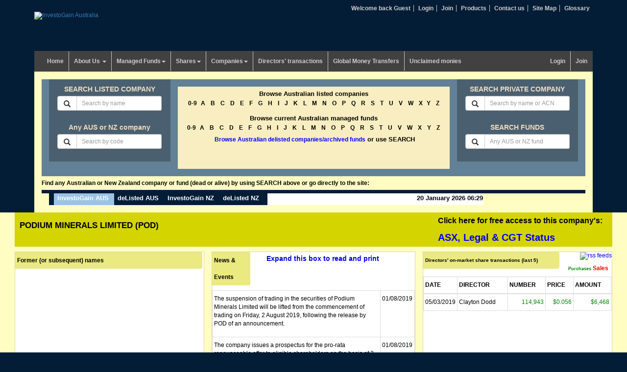

--- FILE ---
content_type: text/html; charset=UTF-8
request_url: https://www.investogain.com.au/company/podium-minerals-limited/
body_size: 16373
content:
<!DOCTYPE html>
<html lang="en">
	<head>
		<meta http-equiv="Content-Type" content="text/html; charset=UTF-8">
		<meta http-equiv="X-UA-Compatible" content="IE=edge">
		<meta name="viewport" content="width=device-width, initial-scale=1"><!-- Google Tag Manager -->
<script>(function(w,d,s,l,i){w[l]=w[l]||[];w[l].push({'gtm.start':
new Date().getTime(),event:'gtm.js'});var f=d.getElementsByTagName(s)[0],
j=d.createElement(s),dl=l!='dataLayer'?'&l='+l:'';j.async=true;j.src=
'https://www.googletagmanager.com/gtm.js?id='+i+dl;f.parentNode.insertBefore(j,f);
})(window,document,'script','dataLayer','GTM-NPXTJNC');</script>
<!-- End Google Tag Manager -->

<title>PODIUM MINERALS LIMITED (ASX.POD) | InvestoGain Australia</title><meta name="keywords" content="PODIUM MINERALS LIMITED POD, aus companies, companies in australia, list of companies in australia, list of australian companies, list of listed companies, listed companies in australia, listed australian companies, ASX Announcements" /><meta name="description" content="Current Status, historical share prices, ASX Announcements, latest news, former (or subsequent) names, Directors on-market share transactions, Directors & Executives (current)" />
<link rel="canonical" href="https://www.investogain.com.au/company/podium-minerals-limited/">
<link rel="shortcut icon" href="/images/favicon.ico" type="image/x-icon" />
<link rel="preload" href="/js/tinymce/skins/lightgray/skin.min.css" as="style">
<link rel="preload" href="/css/bootstrap.min.css" as="style">
<link rel="preload" href="/js/jquery-1.10.2.min.js" as="script">
<link rel="preload" href="/js/jquery-migrate-1.2.1.js" as="script">
<link rel="preload" href="/js/bootstrap.js" as="script">
<link rel="dns-prefetch" href="https://pagead2.googlesyndication.com">
<link rel="dns-prefetch" href="https://ssl.google-analytics.com">
<link rel="dns-prefetch" href="https://au.ofx.com">
<link rel="dns-prefetch" href="https://fonts.gstatic.com">
<link rel="dns-prefetch" href="https://www.gstatic.com">
<link rel="dns-prefetch" href="https://www.googletagservices.com">


<style>
  #asxStatus td{padding:2px!important;font-size:12px!important;}
  .titleOfComp h1,.titleOfComp h2{color:#000;}.expand-news span{cursor: pointer;color:#00E;}.expand-news span:hover{text-decoration:underline;}.asx_cgt_status{cursor:pointer;font-weight: 700;font-size:16px;padding:0 10px;} .asx_cgt_status span{color:#00E;font-size:20px;}
  .fluidRptr{font-family:Verdana,Arial,Helvetica,sans-serif;font-size:12px;margin:5px 0;overflow:hidden;padding:0;border:1px solid #e3d1ab;background-color:#fff}.fluidRptr h3,#asxStatus h3{border-radius:0 4px 4px 0;color:#000;font-size:12px;font-weight:700;line-height:34px;margin:0 3px 10px 0;padding:0 0 0 4px;background-color:#eaea80}.fluidRptr p{font-size:12px}.fluidRptr h3 a{color:#00E}.floatleft{float:left}
  .titleOfComp{clear:both;margin:0 auto 5px;padding:0 10px;background-color:#D4D400;line-height:34px}.titleOfComp h1{font-size:17px;font-weight:700;float:left}.titleOfComp h2{font-size:17px;font-weight:700;float:right}.rally{padding:15px 0;background-color:#eaea80;margin:0 auto;}.rally h2{font-size:15px;font-weight:700;width:115px;margin:0 auto 10px auto;display:inline-block;}.rally a{color:#00E;text-decoration:none}.rally a:hover{text-decoration:underline}.rally h3{font-size:15px;font-weight:700;float:right}
  .disp .byAlphabetic div{margin-bottom: 8px;}.disp  .byAlphabetic h3,.disp  .byAlphabetic .h3{font-size: 13px;}.fluidRptr p.expand-news {line-height:26px;font-weight:700;font-size:14px;}#newsEvents td p,#printContent td p{word-break: break-word;}
  @media (min-width:767px) and (max-width:992px){.titleOfComp h1{font-size:14px;font-weight:500}.titleOfComp h2{font-size:12px;font-weight:500}.rally h2{font-size:13px;font-weight:500}.fluidRptr h3{font-size:12px;font-weight:400;line-height:20px;padding:4px 0 4px 4px}}
  @media (max-width:767px){.rally,.titleOfComp{max-width:100%!important}.titleOfComp h1{font-size:14px;font-weight:500}.titleOfComp h2{font-size:12px;font-weight:500}.rally h2{font-size:13px;font-weight:500}.rally,.titleOfComp{width:100%!important}.rally h2{text-align:center;font-size:13px}}
  @media (max-width:320px){.titleOfComp h1{font-size:12px;font-weight:500;text-align:center!important}.titleOfComp h2{font-size:12px;font-weight:500;text-align:center!important}}
  @media (max-width:375px){.titleOfComp h1{text-align:center!important}.titleOfComp h2{text-align:center!important}.fluidRptr{margin-left:0;margin-right:0}}
  .input-group .form-control{z-index:1!important;}
</style>

<!--[if lt IE 9]>
<script src="https://oss.maxcdn.com/html5shiv/3.7.2/html5shiv.min.js"></script>
<script src="https://oss.maxcdn.com/respond/1.4.2/respond.min.js"></script>
<![endif]-->
<link href="/css/bootstrap.min.css" rel="stylesheet">
<style type="text/css">
@charset "utf-8";
html,body,div,span,object,iframe,h1,h2,h3,h4,h5,h6,blockquote,pre,a,abbr,acronym,address,code,del,dfn,em,img,q,dl,dt,dd,ol,ul,li,fieldset,form,label,legend{padding:0;margin:0}body{font-family:Arial,Helvetica,sans-serif;font-size:12px;background-color:#031D36;line-height:inherit;color:#000}h1,h2,h3,h4,h5,h6{color: #808000; line-height:24px; font-weight:700;}h1{font-size: 20px;}h2{font-size: 18px;}h3{font-size: 16px;}h4,h5,h6{font-size: 14px;}ol,ul{list-style:none;padding:0;margin:0}div,img{border:none;outline:none;border-width:0}.h1,.h2,.h3,h1,h2,h3{margin-bottom:15px;margin-top:15px}th{font-size:12px;font-weight:700;padding:8px 3px!important}td{font-size:12px;padding:8px 3px!important}td a{font-size:12px;color:#00E;text_decoration:none}td a:hover{color:#000;text_decoration:underline}p a{color:#00E;text_decoration:none}p a:hover{color:#000;text_decoration:underline}.clear{line-height:0;font-size:0;height:0;letter-spacing:0;clear:both;float:none;padding:0;margin:0}.width100{display:block;clear:both;height:auto;width:100%}#wrapper{background-color:#fffdc2}#branding{margin:0;height:80px;}.topNav li{display:inline;border-right:1px solid #CECECE;padding:0 6px}.topNav li.rightItem{border:none}.topNav li a{color:#CECECE;font-weight:700}.topNav li a:hover{color:#F0DC82;text-decoration:none}.logginLink{float:right!important}#content{width:100%;clear:both;background-color:#fffdc2}header{margin:10px auto 0}.blueContent{background:#fff}.blueContent .searchWrapper{background:#fff}.blueContent .searchInnerWrapper{background:#638196}.blueContent .byAlphabetic{background:#eaea80}.widthDesc{font-size:18px;text-align:center;line-height:20px}.navbar-default{background-color:#414141;border-color:#414141}.navbar-default .navbar-nav > .open > a,.navbar-default .navbar-nav > .open > a:focus,.navbar-default .navbar-nav > .open > a:hover{background-color:#D4D400;color:#000}.navbar-default .navbar-nav > .active > a,.navbar-default .navbar-nav > .active > a:focus,.navbar-default .navbar-nav > .active > a:hover{background-color:#D4D400;color:#000}.dropdown-menu{background-color:#414141;font-size:13px;min-width:175px;padding:0}.navbar{border-radius:0;margin-bottom:0;min-height:30px}.navbar-nav > li > a{padding:10px;font-weight:700}.navbar-default .navbar-nav > li > a{color:#cecece;border-right:1px solid #cecece}.navbar-default .navbar-nav > li.last > a{border:none}.navbar-default .navbar-nav > li > a:focus,.navbar-default .navbar-nav > li > a:hover,.navbar-default .navbar-nav > li > a:active{background:#D4D400;color:#000}.multi-level > li > a,.multi-level > li > a:focus{background:#414141!important;color:#cecece!important}.multi-level > li > a:hover{background:#D4D400!important;color:#000!important}.dropdown-menu > li > a,.dropdown-submenu .dropdown-menu > li > a{clear:both;color:#cecece;display:block;font-weight:700;padding-top:10px;padding-bottom:10px;border-bottom:1px solid gray!important}.dropdown-menu > li.last > a{border:medium none}.dropdown-menu > li > a:focus,.dropdown-menu > li > a:hover{background-color:#D4D400;color:#000;text-decoration:none}.dropdown.desktop:hover .dropdown-menu{display:block}.dropdown.desktop:hover .dropdown-toggle{-webkit-box-shadow:inset 0 0 18px rgba(0,0,0,.16);-moz-box-shadow:inset 0 0 18px rgba(0,0,0,.16);box-shadow:inset 0 0 18px rgba(0,0,0,.16);color:#000;background-color:#D4D400}.dropdown-submenu{position:relative}.dropdown-submenu>.dropdown-menu{left:-99999px}.dropdown-submenu:hover>.dropdown-menu{left:100%;top:0;margin-top:-6px;margin-left:-1px;-webkit-border-radius:0 6px 6px 6px;-moz-border-radius:0 6px 6px;border-radius:0 6px 6px 6px}.dropdown-submenu>a:after{display:block;content:" ";float:right;width:0;height:0;border-color:transparent;border-style:solid;border-width:5px 0 5px 5px;border-left-color:#ccc;margin-top:5px;margin-right:-10px}.dropdown-submenu:hover>a:after{border-left-color:#fff}.dropdown-submenu.pull-left{float:none}.dropdown-submenu.pull-left>.dropdown-menu{left:-100%;margin-left:10px;-webkit-border-radius:6px 0 6px 6px;-moz-border-radius:6px 0 6px 6px;border-radius:6px 0 6px 6px}.onlymobileview{display:none}.jqueryslidemenu ul{list-style-type:none}.jqueryslidemenu ul li{display:inline;float:left}.jqueryslidemenu ul li a{font-weight:700;font-size:12px;display:block;background:#414141;color:#CECECE;padding:10px 18px;line-height:30px;border-right:1px solid #CECECE;text-decoration:none}.jqueryslidemenu ul li a.lastmenu{border-right:0 solid #CECECE}.jqueryslidemenu ul li a.current,.mainNav li a.current{background-color:#D4D400;color:#000}.jqueryslidemenu ul li a:hover{background:#D4D400;color:#000}.mainNavWrapper{display:block;clear:both;height:50px;background:#181818}.logginLink{float:right}#content{width:100%;clear:both;background-color:#fffdc2}.paddingleftright0{padding-left:0;padding-right:0}.searchWrapper{background-color:#fffdc2;padding:15px;border-top:1px solid #c5c5a1;margin:0 auto}.searchInnerWrapper{background-color:#638196;padding:0 15px 15px;}.byName{padding: 0 15px;height:168px;background-color:#4a6070;color:#fff;text-align:center}.byName h3,.byName .h3{height:34px;padding:5px 0 0;line-height:30px;font-weight:700;font-size:14px;clear:both;display:block;color:#efdcc3;margin:0;}.byName form{width:98%;margin:0 auto}.formMargin{margin-bottom:40px!important}.byName h4{height:16px;line-height:16px;font-weight:700;font-size:14px;clear:both;display:block}.byName h4 a{color:#fff}.byAlphabetic{text-align:center;color:#000;height:168px;background-color:#f8eec1;margin-top:15px;}.byAlphabetic h3,.byAlphabetic .h3{font-weight:700;font-size:14px;padding:8px 0 5px 0; margin:0;}.byAlphabetic div{border:none;outline:none;display:block;margin-bottom:13px}.byAlphabetic p{display:block;clear:both;font-size:13px;font-weight:700;padding-top:10px;}.byAlphabetic div a{color:#000;font-weight:700;font-size:12px;line-height:15px;margin:0 4px}.byAlphabetic div a.selectedcolor{color:#fff;font-weight:700;font-size:13px;line-height:15px;margin:0 2px}.headerFindTxt{color:#000;font-weight:700;margin:7px 0}.allsuspendedbox{clear:both;margin:10px auto;text-align:center;border:5px solid #d4d400;height:40px;line-height:11px;width:94%;padding:10px 5px}.boder{font-weight:700;font-size:13px}.textWrapper{text-align:left;background-color:#ebd1dc;line-height:17px;padding:8px 15px;display:block;clear:both}.textWrapper p{display:block;margin-bottom:15px}.textWrapper p span{display:block;clear:both}.footer{color:#fff;text-align:center;padding:15px 0 5px;background-color:#031D36;display:block;clear:both;font-size:12px;line-height:15px}.footer a{color:#fff}.shareWatch{padding:10px 2px 0;margin-bottom:5px;background-color:#9bc3e6}.currencies{margin-bottom:6px;min-height:180px;background-color:#578FC8;clear:both}.advertise{padding:10px;margin-bottom:6px;min-height:140px;background-color:#fff2cd}.postingNews{min-height:120px;padding:10px;margin-bottom:6px;background-color:#fff2cd}.postingNews p{margin-bottom:6px}.postingHeader{clear:both;display:block;margin-bottom:8px}.postingHeader h2{float:left;font-size:15px}.postingHeader span{float:right;font-size:13px;text-align:right}.newsModule{border:2px solid #fcefb5;min-height:350px;padding:10px 4px;background-color:#fffbd8;margin-bottom:15px;font-family:Verdana;font-size:12px;line-height:16px}.rotateMessage{padding:10px;margin-bottom:6px;min-height:123px;height:200px;color:#fff;background-color:#031D36;overflow:hidden}.rotateMessage a{color:#fff;font-size:20px}.rotateMessage span{font-size:30px;font-family:brush script std;color:#e6e6e6}.scroll-txt{width:100%;height:155px;overflow:hidden}.scroll-txt ul{width:100%;height:auto;margin:0}.scroll-txt ul li{display:inline-block;margin:0;padding:43px 0}.whatsNew{padding:10px;margin-bottom:6px;min-height:220px;background-color:#f3f3f3}.advertiseRight{margin-bottom:6px;min-height:107px;background-color:#fff2cd}.stepDesc h2{font-size:18px;margin-bottom:20px;line-height:20px}.dated{float:right}.fluidWrapper{clear:both;display:block;margin:0 auto;width:100%;background-color:#FFFDC2}.fluidRptr{font-family:Verdana,Arial,Helvetica,sans-serif;font-size:12px;margin:5px 0;overflow:hidden;padding:0;border:1px solid #e3d1ab;background-color:#fff}.fluidRptr h3{border-radius:0 4px 4px 0;color:#000;font-size:12px;font-weight:700;line-height:34px;margin:0 3px 10px 0;padding:0 0 0 4px;background-color:#eaea80}.fluidRptr p{font-size:12px}.fluidRptr h3 a{color:#00E}.floatleft{float:left}.floatright{float:right}.pagination{text-align:left;padding:7px;margin:3px}.pagination a{padding:2px 5px;margin:0;text-decoration:underline;color:#000}.pagination a:hover,div.yellow a:active{color:#000}.pagination span.current{padding:2px 5px;margin:2px;font-weight:700;background-color:#CE7346;color:#fff}.pagination span.disabled{padding:2px 5px;margin:2px;color:#DDD}a.selectedcolor{padding:2px;margin:2px;font-weight:700;background-color:#9BC3E6;color:#fff}.blueBg{background:#031d36}ul.topNavNoBg{background:none}ul.hozontalBar{clear:both;display:block;height:auto;background:#EEE;height:40px;color:#000;width:950px}ul.hozontalBar li{float:left;padding:0 10px}ul.hozontalBar li a{color:#000}ul#nav_access{left:-9999px;position:absolute;top:-9999px}.tableHeading{font-size:18px;height:17px;margin:5px 0;padding:5px;color:#9BC3E6}#pointermenu{border-top:7px solid #031D36;margin:0;padding:0}#pointermenu ul{margin-left:15px;padding-left:10px;float:left;font:bold 13px Arial;background-color:#031D36;background:#031D36 url(/images/leftround.png) bottom left no-repeat}* html #pointermenu ul{margin-bottom:1em;margin-left:7px}#pointermenu ul li{display:inline}#pointermenu ul li.pointerlastitem{display:inline;float:left;background-color:#FFF;text-align:right;width:440px;padding:2px 0 7px 7px}#pointermenu ul li a{float:left;color:#fff;font-weight:700;padding:2px 11px 7px 7px;text-decoration:none;background:url(/images/pointer.png) bottom center no-repeat}
#pointermenu ul li a:visited{color:#fff}#pointermenu ul li a:hover,#pointermenu ul li a#selected{color:#fff;background-color:#9BC3E6}#pointermenu ul li a#rightcorner{padding-right:0;padding-left:2px;background:url(/images/rightround.png) bottom right no-repeat}.headline{position:absolute;top:210px;left:2px;height:195px;width:235px;font-size:15px;color:#E6E6E6}.headline a{color:#fff}.headline span{font-family:"Verdana"}.errors{color:red;font-weight:700}.reviewshare th,.reviewshare td{font-size:12px}.alert{color:red;margin-bottom:0;padding:0}table.yearfiles td{background-color:#FFE599;font-weight:700}.sitemap li{font-weight:700;padding:5px 0}.sitemap-child li{font-weight:700;padding:2px 0 0 30px}.open_div{width:48%;float:left}.btn-green{background-color:#99ba21;border-color:#99ba21;color:#fff!important;font-weight:700;text-align:center;font-size:14px}.btn-green:hover{background-color:#9bc3e6;border-color:#adadad;color:#fff}.subscription-form{background-color:#F0DC82;margin-bottom:30px}.subscription-form strong.head{display:block;height:40px;margin:15px;text-align:center;font-size:14px}.subscription-form strong.head span{font-size:25px;color:red;font-weight:700}.free-reg{height:40px;margin:10px 10px 10px 0;font-weight:700;background-color:olive;color:#fff;text-align:center}.free-reg2{font-size:16px;line-height:40px;margin:10px 10px 10px 0;font-weight:700;background-color:olive;color:#fff;text-align:center}.free-reg span{font-size:16px;font-weight:700}.free-member-receive{margin-left:10px;background-color:#FF0}input[type="radio"]{margin:0}em{font-weight:700;color:red}em.notrequired{color:#99BA21}ul.subscribe{list-style-type:square;list-style-position:inside;margin-left:10px;margin-top:10px}ul.subscribe li{line-height:24px;word-spacing:1px;letter-spacing:normal;padding-left:5px}.height60{height:60px}.height160{height:160px}.bgcolor-height{background-color:#fffdc2;min-height:776px}.account h1,.account h2,.account h3{color:#9f9f00}.account p strong,.account p b{font-size:14px}.account h1{font-size:24px}.account h2{font-size:20px}.account th{font-size:12px;font-weight:700;padding:8px!important}.account td{font-size:12px;padding:8px!important}.account td a{font-size:12px;color:#00E;text_decoration:none}label.error,#product .right #details p.price span.sale{display:block;color:red}#br_alert{background-color:#ffe5e5;border:1px red solid;color:red;margin:10px 0;padding:10px}#br_message{border:1px #BBE0D2 solid;background-color:#ECF8EF;color:#1892BF;margin:10px 0;padding:10px}#br_alert p,#br_message p{font-size:16px}.pager .next > a,.pager .next > span{float:none}#shipping_address{display:none}.list-group-item{font-weight:700}table.tablesorter{font-family:arial;background-color:#000;margin:10px 0 15px;font-size:11px;width:100%;text-align:left}table.tablesorter thead tr th,table.tablesorter tfoot tr th{background-color:#9BC3E6;border:1px solid #9BC3E6;font-size:11px;padding:4px}table.tablesorter thead tr .header{background-image:url(/images/bg.gif);background-repeat:no-repeat;background-position:center right;cursor:pointer}table.tablesorter tbody td{color:#3D3D3D;padding:4px;background-color:#FFFDC2;vertical-align:top}table.tablesorter tbody td a{color:#000;text_decoration:none}table.tablesorter tbody td a:hover{color:#000;text_decoration:underline}table.tablesorter tbody tr.odd td{background-color:#F0F0F6}table.tablesorter thead tr .headerSortUp{background-image:url(/images/asc.gif)}table.tablesorter thead tr .headerSortDown{background-image:url(/images/desc.gif)}@media (min-width:767px) and (max-width:992px){.h1,.h2,.h3,h1,h2,h3{margin-bottom:10px;margin-top:10px}.navbar-nav > li > a{padding-left:3px;padding-right:4px;font-size:11px}.byAlphabetic h3,.byAlphabetic .h3{height:18px!important;font-size: 12px;padding: 0 0 5px 0;}.byAlphabetic div{margin-bottom:8px!important}.byAlphabetic div a{font-size:12px!important;margin:0;padding:2px 6px;}.byName h3,.byName .h3{line-height: 14px;font-size: 12px;}.byAlphabetic p{font-size:12px;padding:5px;margin:0;}.boder {font-size: 12px;}#pointermenu ul li.pointerlastitem{width:210px}.input-sm{padding:5px}.name_keywords{font-size:12px}.onlymobileview{display:block}.fluidRptr h3{font-size:12px;font-weight:400;line-height:20px;padding:4px 0 4px 4px}.shareholder{margin-top:0}.printbtn{display:none}.jqueryslidemenu ul li{float:none}.jqueryslidemenu ul li a{border-right:none;margin:1px;text-align:center}.height60{height:70px}.height160{height:220px}.bgcolor-height{min-height:806px}.btn-green{font-size:12px}}@media (max-width:767px){.navbar-toggle .icon-bar{width:100%}.navbar-toggle{color:#fff}.navbar-toggle:hover{color:#333}.printbtn{display:none}.byAlphabetic h3,.byAlphabetic .h3{padding:0;margin:0}.byAlphabetic div a{line-height:20px;margin-right:8px}.onlymobileview{display:block}header{margin:0 auto}#branding{text-align:center;padding:0}#branding img{margin:10px 0}.topNav{margin-bottom:20px;padding:0;height:auto;text-align:center}.topNav li{line-height:20px;padding:0 8px;}.topNav li a{color:#cecece;font-size:12px;font-weight:700}#pointermenu ul{font-size:12px}#pointermenu ul li a{padding:2px 5px 7px}#pointermenu ul li.pointerlastitem{background-color:#fffdc2;display:inline;float:left;padding:2px 0 7px 7px;text-align:right;width:210px}.jqueryslidemenu ul li{float:none}.jqueryslidemenu ul li a{border-right:none;margin:1px;text-align:center}.pagebotinvn .btn-green{font-size:12px;font-weight:500;padding:10px 2px!important}.bgcolor-height{min-height:auto}}@media (max-width:375px){.dropdown-submenu .dropdown-menu > li > a{padding:5px 5px 5px 35px !important}.onlymobileview{display:block}.byAlphabetic{height:225px}.boder{font-size:12px}.paddingleftright0{padding-left:15px;padding-right:15px}.headerFindTxt{text-align:center}#pointermenu ul{background:none;background-color:#282828;float:none;margin:0 auto}#pointermenu ul li{display:list-item;height:35px;color:#fff;list-style-type:none;text-align:center}#pointermenu ul li a{background:none;float:none;font-size:18px;font-weight:400}#pointermenu ul li a#rightcorner{background:none;padding:0}#pointermenu ul li.pointerlastitem{background-color:#282828;display:block;float:none;padding:0;text-align:center;width:100%;font-size:18px;font-weight:400}.mobileHide{display:none!important}.fluidRptr{margin-left:0;margin-right:0}.height60{height:18px}.height160{height:10px}.bgcolor-height{min-height:auto}.input-sm{padding:0 3px!important}}@media (max-width:360px){.onlymobileview{display:block}.byAlphabetic h3,.byAlphabetic .h3{font-size:13px}.byAlphabetic div a{font-size:12px;font-weight:700;line-height:17px;margin-right:7px}.pagebotinvn .btn-green{font-size:12px}}@media (max-width:320px){.onlymobileview{display:block}.byAlphabetic div a{font-size:12px;font-weight:700;line-height:18px;margin-right:5px}.pagebotinvn .btn-green{font-size:9px}}.page-title{color: #808000; font-size: 18px;font-weight:700;margin:20px 0;}
.bodyheader{color: #808000;font-weight: 700;}.voffset5,.voffset10 { margin-top: 10px;}
@media (min-width:992px) and (max-width:1024px){
    .navbar-default .navbar-nav > li > a{
        word-break: normal; max-width: 100px;min-height: 60px;
    }
    .byAlphabetic p {font-size: 12px;}
    .byAlphabetic div{margin-bottom: 10px;}
    .byAlphabetic h3,.byAlphabetic .h3{font-size: 13px;}
    #pointermenu ul li.pointerlastitem{width: 440px;padding: 2px 7px 7px 7px;    }
    
    
}

@media (max-width: 992px) {
    .navbar-header {
        float: none;
    }
    .navbar-left,.navbar-right {
        float: none !important;
    }
    .navbar-toggle {
        display: block;
    }
    .navbar-collapse {
        border-top: 1px solid transparent;
        box-shadow: inset 0 1px 0 rgba(255,255,255,0.1);
    }
    .navbar-fixed-top {
		top: 0;
		border-width: 0 0 1px;
	}
    .navbar-collapse.collapse {
        display: none!important;
    }
    .navbar-nav {
        float: none!important;
		margin-top: 7.5px;
	}
	.navbar-nav>li {
        float: none;
    }
    .navbar-nav>li>a {
        padding-top: 10px;
        padding-bottom: 10px;
    }
    .collapse.in{
  		display:block !important;
	}
}
.free-search{font-size: x-large;padding: 20px 0;color: red;}
.free-search span{background-color: yellow; padding: 10px; font-weight: 700;}
.reviewshare th{color:#fff; font-weight: 700;}
.reviewshare .head{color:#fff; font-weight: 700;background-color: #4a6070; text-transform: uppercase;}
.reviewshare .body{color:#fff; background-color: #638196; text-transform: uppercase;}
.review_ufo{padding:20px 0 0 0;}

.modalImg {
  border-radius: 5px;
  cursor: pointer;
  transition: 0.3s;
}
.modalImg:hover {opacity: 0.7;}

/* The Modal (background) */
.modal {
  display: none; /* Hidden by default */
  position: fixed; /* Stay in place */
  z-index: 1; /* Sit on top */
  padding-top: 100px; /* Location of the box */
  left: 0;
  top: 0;
  width: 100%; /* Full width */
  height: 100%; /* Full height */
  overflow: auto; /* Enable scroll if needed */
  background-color: rgb(0,0,0); /* Fallback color */
  background-color: rgba(0,0,0,0.9); /* Black w/ opacity */
}

/* Modal Content (image) */
.modal-content {
  margin: auto;
  display: block;
  width: 95%;
  max-width: 1200px;
}

/* Caption of Modal Image */
#caption {
  margin: auto;
  display: block;
  width: 80%;
  max-width: 700px;
  text-align: center;
  color: #ccc;
  padding: 10px 0;
  height: 150px;
}

/* Add Animation */
.modal-content, #caption {  
  -webkit-animation-name: zoom;
  -webkit-animation-duration: 0.6s;
  animation-name: zoom;
  animation-duration: 0.6s;
}

@-webkit-keyframes zoom {
  from {-webkit-transform:scale(0)} 
  to {-webkit-transform:scale(1)}
}

@keyframes zoom {
  from {transform:scale(0)} 
  to {transform:scale(1)}
}

/* The Close Button */
.close {
  position: absolute;
  top: 15px;
  right: 35px;
  color: #fff;
  font-size: 40px;
  font-weight: bold;
  transition: 0.3s;
  opacity:1;
}

.close:hover,
.close:focus {
  color: #bbb;
  text-decoration: none;
  cursor: pointer;
}

/* 100% Image Width on Smaller Screens */
@media only screen and (max-width: 700px){
  .modal-content {
    width: 100%;
  }
  .byAlphabetic div {
    padding-bottom: 9px;
    margin:0;
}
}

</style>
</head>
<body class="disp" style="overflow-x: hidden;"><!-- Google Tag Manager (noscript) -->
<noscript><iframe src="https://www.googletagmanager.com/ns.html?id=GTM-NPXTJNC"
height="0" width="0" style="display:none;visibility:hidden"></iframe></noscript>
<!-- End Google Tag Manager (noscript) -->
<script async src="//pagead2.googlesyndication.com/pagead/js/adsbygoogle.js"></script><div style="display:none;left:22%;border: 1px solid red;width: 70%;z-index: 9999;position: absolute;top:20px;background-color: #cecece;color:red;font-size: 12px;padding:5px;"><p style="margin: 5px 0;font-size: 24px;font-weight: 500;line-height: 1.1;"><u>NOTICE OF UPGRADE</u></p>
 <p>Our websites will be unavailable between the hours of AEST 4AM  September 17, 2022 and AEST 11PM on date September 18, 2022 </p></div>
 
<header class="container">
	<div class="row">	  
	  <div class="col-md-12 col-sm-12">
  <ul class="topNav text-right">
    
    <li><a href="javascript:void(0);">Welcome back Guest</a></li>

    
    <li><a href="https://www.investogain.com.au/member/login/">Login</a></li>
    

    <li><a href="/subscription/">Join</a></li>
    
    <li><a href="/products/">Products</a></li>
    <li><a href="/about-us/contact-us/" title="Contact us">Contact us</a></li>
    <li><a href="/sitemap/">Site Map</a></li>
    <li class="rightItem"><a href="https://www.delisted.com.au/glossary/">Glossary</a></li>
  </ul>
</div>	  
	</div>
	<div class="row"><div class="col-md-6 col-sm-12">
  <div id="branding">
	<a href="/"><img src="/images/investogain-logo.png" alt="InvestoGain Australia" width="150" height="40"></a>   
  </div>
</div>
<div class="col-md-6 col-sm-12">
&nbsp;
</div></div>
	<div class="row">
	  <div class="col-md-12 col-sm-12">
		<nav class="navbar navbar-default">
  <div class="navbar-header">
	<button type="button" class="navbar-toggle collapsed" data-toggle="collapse" data-target="#bs-example-navbar-collapse-1">
	  <span class="sr-only">Toggle navigation</span>
	  <span class="icon-bar"></span>
	  Menu
	  <span class="icon-bar"></span>
	</button>
  </div>
  <div class="collapse navbar-collapse" id="bs-example-navbar-collapse-1">
	<ul class="nav navbar-nav">		
	  <li ><a href="/">Home</a></li>
	  <li class="dropdown"><a href="/about-us/" class="dropdown-toggle" data-toggle="dropdown" role="button" aria-expanded="false">About Us <span class="caret"></span></a>
		<ul class="dropdown-menu" role="menu">
		  <li class="onlymobileview"><a href="/about-us/">About Us</a></li>					
		  <li><a href="/about-us/whats-new/">What's new</a></li>
		  <li><a href="/about-us/background/">Background</a></li>
		  <li><a href="/about-us/our-people/">Our People</a></li>
		  <li><a href="/about-us/our-approach/">Our Approach</a></li>
		  <li><a href="/about-us/thank-you/">Thank you</a></li>
		  <li><a href="/about-us/terms-of-use/">Terms of Use</a></li>
		  <li><a href="/about-us/contact-us/">Contact Us</a></li>
		</ul>
	  </li>
	  <li class="dropdown  ">
		<a href="/managed-funds/" class="dropdown-toggle" data-toggle="dropdown" role="button" aria-expanded="false">Managed Funds<span class="caret"></span></a>
		<ul class="dropdown-menu multi-level">
		  <li class="onlymobileview"><a href="/managed-funds/">Managed Funds</a></li>					
		  <li class="dropdown-submenu"><a class="dropdown-toggle" data-toggle="dropdown" role="button" aria-expanded="false" href="/managed-funds/where-to-start/">Where to start</a>
			<ul class="dropdown-menu">
			  <li class="onlymobileview"><a href="/managed-funds/where-to-start/">Where to start</a></li>
			  <li><a href="/managed-funds/be-warned/">Be warned</a></li>
			  <li><a href="/managed-funds/getting-advice/">Getting advice</a></li>
			  <li><a href="/managed-funds/fees-and-costs/">Fees and costs</a></li>
			</ul>
		  </li>
		  <li class="dropdown-submenu"><a class="dropdown-toggle" data-toggle="dropdown" role="button" aria-expanded="false"  href="/managed-funds/selecting-a-fund/">Selecting a fund</a>
			<ul class="dropdown-menu">
			  <li class="onlymobileview"><a href='/managed-funds/selecting-a-fund/'>Selecting a fund</a></li>
			  <li><a href="/managed-funds/funds-past-performance/" >Funds past performance</a></li>
			</ul>
		  </li>
		  <li><a href="/managed-funds/buying-a-fund/">Buying a fund</a></li>
		  <li><a href="/managed-funds/monitoring-fund-performance/">Monitoring fund performance</a></li>
		  <li><a href="/managed-funds/selling-a-fund/">Selling a fund</a></li>
		  <li><a href="/managed-funds/master-trusts-wrap/">Master Trusts/Wrap</a></li>
		  <li><a href="/managed-funds/tax-consequences/">Tax consequences</a></li>
		</ul>
	  </li>
	  <li class="dropdown ">
		<a class="dropdown-toggle" data-toggle="dropdown" role="button" aria-expanded="false" href="/shares/">Shares<span class="caret"></span></a>
		<ul class="dropdown-menu multi-level">
		  <li class="onlymobileview"><a href="/shares/">Shares</a></li>
		  <li class="dropdown-submenu"><a class="dropdown-toggle" data-toggle="dropdown" role="button" aria-expanded="false" href="/shares/shares-where-to-start/">Where to start</a>
			<ul class="dropdown-menu">
			  <li class="onlymobileview"><a href="/shares/shares-where-to-start/">Where to start</a></li>
			  <li><a href="/shares/basics-of-investing/">Basics of investing</a></li>
			  <li><a href="/shares/attend-a-course/">Investment courses</a></li>
			  <li><a href="/shares/timeframe/">Timeframe for investing</a></li>
			  <li><a href="/shares/sharemarket-games/">Sharemarket games</a></li>
			  <li><a href="/shares/investigate-first/">First investigate</a></li>
			</ul>
		  </li>
		  <li class="dropdown-submenu"><a class="dropdown-toggle" data-toggle="dropdown" role="button" aria-expanded="false" href="/shares/shares-be-warned/">Be warned</a>
			<ul class="dropdown-menu">
			  <li class="onlymobileview"><a href="/shares/shares-where-to-start/">Where to start</a></li>
			  <li><a href="/shares/shares-returns-by-asset-class/">Returns by asset class</a></li>
			  <li><a href="/shares/shares-can-decline-in-value/">Shares can lose value</a></li>
			  <li><a href="/shares/additional-risk/">Additional risks</a></li>
			</ul>
		  </li>
		  <li class="dropdown-submenu"><a class="dropdown-toggle" data-toggle="dropdown" role="button" aria-expanded="false" href="/shares/shares-selecting/">Selecting shares</a>
			<ul class="dropdown-menu">
			  <li class="onlymobileview"><a href="/shares/shares-selecting/">Selecting shares</a></li>
			  <li><a href="/shares/companies-financial-reporting/">Companies and reports</a></li>
			   <li><a href="/shares/company-directors/">Company Directors</a></li>
			  <li><a href="/shares/checking-management-out/">Checking management</a></li>
			  <li><a href="/shares/solid-balance-sheet/">Strong balance sheet</a></li>
			  <li><a href="/shares/solid-profit-record/">Solid profit record</a></li>
			  <li><a href="/shares/sectors-companies-with-prospects/">Good prospects</a></li>
			</ul>
		  </li>
		  <li class="dropdown-submenu"><a class="dropdown-toggle" data-toggle="dropdown" role="button" aria-expanded="false" href="/shares/buying-shares/">Buying shares</a>
			<ul class="dropdown-menu">
			  <li class="onlymobileview"><a href="/shares/buying-shares/">Buying shares</a></li>
			  <li><a href="/shares/brokers/">Brokers and brokerage</a></li>
			  <li><a href="/shares/bank-account/">Bank Accounts</a></li>
			</ul>
		  </li>			
		  <li class="dropdown-submenu"><a class="dropdown-toggle" data-toggle="dropdown" role="button" aria-expanded="false" href="/shares/managing-share-portfolio/">Managing a portfolio</a>
			<ul class="dropdown-menu">
			  <li class="onlymobileview"><a href="/shares/managing-share-portfolio/">Managing a portfolio</a></li>
			  <li><a href="/shares/newspapers/">Financial news</a></li>
			  <li><a href="/shares/Magazines/">Investment magazines</a></li>
			  <li><a href="/shares/tv-radio-news/">TV Radio financial news</a></li>
			  <li><a href="/shares/investment-clubs/">Clubs and Associations</a></li>
			</ul>
		  </li>
		  <li><a href="/shares/selling-your-shares/">Selling your shares</a></li>
		  <li><a href="/shares/australian-taxes/">Tax on investment income</a></li>
		  <li><a href="/shares/personal-tax-rates/">Personal tax rates</a></li>
		  <li><a href="/shares/lost-shares/">Lost shares</a></li>
		</ul>
	  </li>
	  
	  <li class="dropdown "><a class="dropdown-toggle"  data-toggle="dropdown" role="button" aria-expanded="false" href="/companies/">Companies<span class="caret"></span></a>
		<ul class="dropdown-menu multi-level">
		  <li class="onlymobileview"><a href="/companies/">Companies</a></li>
		  <li><a href="/companies/new-company-floats/">New company floats</a></li>		  
		  <li><a href="/companies/demutualised-companies/">Demutualised companies</a></li>
		  <li><a href="/companies/demerged-companies/">Demerged companies</a></li>
		  <li class="dropdown-submenu"><a class="dropdown-toggle" data-toggle="dropdown" role="button" aria-expanded="false" href="/companies/listed-companies/">Listed companies</a>
			<ul class="dropdown-menu">
			  <li class="onlymobileview"><a href="/companies/listed-companies/">Listed companies</a></li>
			  <li><a href="/companies/change-of-name/">Change of Name</a></li>
			  <li><a href="/companies/company-websites/">Company websites</a></li>
			  <li><a href="/companies/stock-exchanges/">Stock Exchanges</a></li>
			  <li><a href="/companies/share-registries/">Share Registries</a></li>
			</ul>
		  </li>
		  <li><a href="/companies/suspended/">Suspended companies</a></li>
		  <li><a href="/companies/external-administration/">In external administration</a></li>			
		</ul>
	  </li>
	  <li ><a href="/directors-transactions/">Directors' transactions</a></li>
	  <li class=""><a href="/foreign-exchange-australia/">Global Money Transfers</a></li>
	  <li class="last "><a href="/unclaimed-monies/">Unclaimed monies</a></li>
	</ul>
	<ul class="nav navbar-nav navbar-right">
	  
		
			<li ><a href="https://www.investogain.com.au/member/login/">Login</a></li>
		
	  <li class="last "><a href="https://www.investogain.com.au/subscription/">Join</a></li>
	  
	  			
	</ul>
  </div>
</nav>		
	  </div>
	</div>
  </header>        
  <div class="container">
	<div class="row">
  <div class="col-md-12 col-sm-12">
    <div class="searchWrapper ">
      <div class="searchInnerWrapper">
        <div class="row">
          <div class="col-md-3 col-sm-3">
            <div class="byName">
              <p class="h3">SEARCH LISTED COMPANY</p>
              <form  action="/company/company_search_by_name/" name="keywords" method="get">
                <div class="input-group text-center">														
                  <span class="input-group-btn">
                    <button class="btn btn-default input-sm" type="submit">
                      <span class="glyphicon glyphicon-search" aria-hidden="true"></span>
                    </button>
                  </span>
                  <input type="text" class="form-control input-sm name_keywords" id="name_keywords" placeholder="Search by name" name="keywords">
                </div>
              </form><br>
              <p class="h3">Any AUS or NZ company</p>
              <form action="/company/company_search_by_code/" name="keywords_code" method="get" class="formMargin">
                <div class="input-group text-center">														
                  <span class="input-group-btn">
                    <button class="btn btn-default input-sm" type="submit">
                      <span class="glyphicon glyphicon-search" aria-hidden="true"></span>
                    </button>
                  </span>
                  <input type="text" maxlength="10" class="form-control input-sm name_keywords" placeholder="Search by code" name="keywords_code">
                </div>
              </form> 
            </div>
          </div>
          <div class="col-md-6 col-sm-6 paddingleftright0">
            <div class="byAlphabetic">
			  <div>
			  <p class="h3">Browse Australian listed companies</p>
				<a href="/company/browse/0-9/" >0-9</a><a href="/company/browse/A/" >A</a> <a href="/company/browse/B/" >B</a> <a href="/company/browse/C/" >C</a> <a href="/company/browse/D/" >D</a> <a href="/company/browse/E/" >E</a> <a href="/company/browse/F/" >F</a> 
				<a href="/company/browse/G/" >G</a> <a href="/company/browse/H/" >H</a> <a href="/company/browse/I/" >I</a> <a href="/company/browse/J/" >J</a> <a href="/company/browse/K/" >K</a> <a href="/company/browse/L/" >L</a> <a href="/company/browse/M/" >M</a> 
				<a href="/company/browse/N/" >N</a> <a href="/company/browse/O/" >O</a> <a href="/company/browse/P/" >P</a> <a href="/company/browse/Q/" >Q</a> <a href="/company/browse/R/" >R</a> <a href="/company/browse/S/" >S</a> <a href="/company/browse/T/" >T</a> 
				<a href="/company/browse/U/" >U</a> <a href="/company/browse/V/" >V</a> <a href="/company/browse/W/" >W</a> <a href="/company/browse/X/" >X</a><a href="/company/browse/Y/" >Y</a> <a href="/company/browse/Z/" >Z</a>
			  </div>
			  <div><p class="h3">Browse current Australian managed funds</p>
				<a href="/fund/browse/0-9/" >0-9</a><a href="/fund/browse/A/" >A</a> <a href="/fund/browse/B/" >B</a> <a href="/fund/browse/C/" >C</a> <a href="/fund/browse/D/" >D</a> <a href="/fund/browse/E/" >E</a> <a href="/fund/browse/F/" >F</a> 
				<a href="/fund/browse/G/" >G</a> <a href="/fund/browse/H/" >H</a> <a href="/fund/browse/I/" >I</a> <a href="/fund/browse/J/" >J</a> <a href="/fund/browse/K/" >K</a> <a href="/fund/browse/L/" >L</a> <a href="/fund/browse/M/" >M</a> 
				<a href="/fund/browse/N/" >N</a> <a href="/fund/browse/O/" >O</a> <a href="/fund/browse/P/" >P</a> <a href="/fund/browse/Q/" >Q</a> <a href="/fund/browse/R/" >R</a> <a href="/fund/browse/S/" >S</a> <a href="/fund/browse/T/" >T</a>
				<a href="/fund/browse/U/" >U</a> <a href="/fund/browse/V/" >V</a> <a href="/fund/browse/W/" >W</a> <a href="/fund/browse/X/" >X</a> <a href="/fund/browse/Y/" >Y</a> <a href="/fund/browse/Z/" >Z</a>
				</div>
              <div class="boder" style="color:blue;"><a target="_blank" title="Browse Australian delisted companies/archived funds or use SEARCH" href="https://www.delisted.com.au/" style="color:blue;">Browse Australian delisted companies/archived funds</a><font color="#00 00 00">or use SEARCH </font></div>
            </div>
          </div>
          <div class="col-md-3 col-sm-3">
            <div class="byName byCode">
             <p class="h3">SEARCH PRIVATE COMPANY</p>              
              <form  action="https://www.delisted.com.au/ptycos/search_results/" name="ptycos" method="get">
                <div class="input-group text-center">														
                  <span class="input-group-btn">
                    <button class="btn btn-default input-sm" type="submit">
                      <span class="glyphicon glyphicon-search" aria-hidden="true"></span>
                    </button>
                  </span>
                  <input type="text" class="form-control input-sm name_keywords" id="exampleInputEmail1" placeholder="Search by name or ACN" name="ptycos_keywords">
                </div>
              </form><br>
              <p class="h3">SEARCH FUNDS</p>
                      
              <form  action="/fund/search_results/" name="funds" method="get">
                <div class="input-group text-center">														
                  <span class="input-group-btn">
                    <button class="btn btn-default input-sm" type="submit">
                      <span class="glyphicon glyphicon-search" aria-hidden="true"></span>
                    </button>
                  </span>
                  <input type="text" class="form-control input-sm name_keywords" id="exampleInputEmail1" placeholder="Any AUS or NZ fund" name="keywords">
                </div>
              </form>     
            </div>
          </div>
        </div>			
      </div>	
      <div class="row">
        <div class="col-md-12 col-sm-12">
          <p class="headerFindTxt text-left">
            Find any Australian or New Zealand company or fund (dead or alive) by using SEARCH above or go directly to the site:</p>
        </div>
      </div>
      <div class="row">
        <div class="col-md-12 col-sm-12">
          <div id="pointermenu">
            <ul>
              <li><a title="InvestoGain AUS" href="https://www.investogain.com.au/" id="selected">InvestoGain AUS</a></li>
              <li><a title="deListed AUS" href="https://www.delisted.com.au/">deListed AUS</a></li>
              <li><a title="InvestoGain NZ" href="https://www.investogain.co.nz/">InvestoGain NZ</a></li>
              <li><a title="deListed NZ" href="https://www.delisted.co.nz/">deListed NZ</a></li>
              <li class="mobileHide"><a href="javascript:void(0);" id="rightcorner">&nbsp;</a></li>
              <li class="pointerlastitem">20  January 2026 06:29</li>
            </ul>
          </div>
        </div>					
      </div>	
    </div>
  </div>
</div>
  </div> 
  <div class="container-fluid fluidWrapper">
	
	<div class="modal fade" id="asxModal" tabindex="-1" role="dialog" aria-labelledby="myModalLabel" aria-hidden="true">
        <div class="modal-dialog modal-lg">
        <div class="modal-content">
        <div class="modal-header">
        <button type="button" class="close" data-dismiss="modal" aria-label="Close"><span aria-hidden="true">&times;</span></button>
        <center><input class="text-center btn btn-default btn-lg printbtn inv_asxPrintBtn" type="button" value="Print" onclick="printPage('asxStatus', false);" /></input></center>										
        </div>
        <div class="modal-body"><div id="asxStatus" class="table-responsive" style="height:40em;width:100%;">
            <table border="0" cellpadding="0" cellspacing="0" style="width:100%;">
                <tr>
                    <td style="width:50%;">
                        <table align="right" border="0" cellpadding="0" cellspacing="0">
                            <tr>
                                <td style="width:120px;height:46px; background-color:#333333;font-size:18pt;font-family:Arial;color:silver;padding:7pt 10pt 0 10pt;text-align:center;">InvestoGain</td>
                            </tr>
                        </table>    
                    <td  style="width:50%;">
                        <table align="right" border="0" cellpadding="0" cellspacing="0">
                            <tr>
                                <td>
                                    <p>&nbsp;</p><p>&nbsp;</p>	
                                    <p style="text-align:right;font-weight:700; font-size:12pt;font-family:Arial, sans-serif;color:gray;">Investogain Pty Limited<br>
                                        <span style="font-size:7pt;"><b>AFS Licence No. 334036</b></span>
                                    </p>
                                    <p style="text-align:right;margin-top:15pt;font-size:8px; font-weight:700;color:#333333;">All correspondence to:<br>
                                        <span style="color:#000000;font-size:8pt;font-weight:normal;">admin@delisted.com.au<br>or by mail to:<br>PO Box 1169, Chatswood NSW 2057</span>
                                    </p>
                                </td>
                            </tr>
                        </table>
                    </td>
                </tr>
            </table>
        <p style="text-align:left">20 January 2026</p>
            <table border="0" cellpadding="0" cellspacing="0" style="width:100%;">
                <tr><td width="150px" valign="top"><strong>Name:</strong></td><td>PODIUM MINERALS LIMITED (POD)</td></tr><tr><td><strong>ISIN:</strong></td><td>AU000000POD6</td></tr><tr><td><strong>Date of Listing:</strong></td><td>28 February 2018</td></tr></table><br><br><p><strong style="text-decoration:underline;font-size:14px;">Stock Exchange Status:</strong> (updated daily)</p>This entity is currently listed and quoted on the Australian Securities Exchange.<br><br><br><p><strong style="text-decoration:underline;font-size:14px;">Legal Status:</strong> (updated monthly)</p><p><strong>ACN: </strong>009 200 079<strong style="padding-left:20px;">ABN:</strong> 84 009 200 079<br><strong>Registration Date: </strong>13 October 1986</p>This is a current registered entity, not in any form of external administration to our knowledge.<br><br><br><p><strong style="text-decoration:underline;font-size:14px;">Capital Gains Tax (CGT) Status:</strong> (updated at least quarterly)<br><br>To crystallise a capital gain or capital loss on your securities in this entity, you are able to sell your securities on-market in the normal manner. If you determine that the market in your securities is illiquid and you still wish to crystallise a capital gain or loss, kindly contact deListed at <a href="mailto:admin@delisted.com.au">admin@delisted.com.au</a> for suggestions as to how you might proceed.<br><br><p style="text-align:center;font-size:14px;font-weight:700;margin:10px auto;border: 3px solid #000000;width: 525px;padding: 5px 0;">Updates, corrections, disagreements please email to <a href="mailto:admin@delisted.com.au">admin@delisted.com.au</a></p><div style="display:block;font-size:10px; /*page-break-before:always;*/"><p><strong>Further information:</strong> deListed and InvestoGain are operated by Investogain Pty Limited which is licensed by ASIC as an Australian Financial Services Licensee (AFSL 334036). deListed acquires only securities that it deems to be of little or no value, in circumstances where the holder is unable to sell their securities on-market in the normal manner. This service has been provided online via the company’s website www.delisted.com.au since 2004.</p>
        <p><strong>Getting advice:</strong> Information provided in this section is of a general nature and applicable only to Australian tax residents who hold their investments on capital account (ie for long-term investment purposes). It has been prepared without taking into account your financial needs or tax situation. Before acting on the information, deListed suggests that you consider whether it is appropriate for your circumstances and recommends that you seek independent legal, financial, or taxation advice.</p>
        <p><strong>Disclaimer:</strong> The information provided above is to the best of our knowledge accurate as of today. But you should bear in mind that it is of a general nature and does not constitute financial or tax advice. Investogain Pty Limited accepts no liability for any loss arising from reliance on this information, including reliance on information that is no longer current.</p>
        </div><footer style="color:gray;text-align:center;position: fixed;bottom: 0;width:100%;margin:0 auto;font-size:10px;"><center><a href="https://www.delisted.com.au">www.delisted.com.au</a> is a division of Investogain Pty Limited (ABN 88 129 443 447)<br>Australian Financial Services Licence Holder No: 334036
        </center></footer></div></div>
        <div class="modal-footer">
        <button type="button" class="btn btn-default" data-dismiss="modal">Close</button>
        </div>
        </div>
        </div>
        </div><div class="container-fluid2 container-fluid fluidWrapper"><div class="titleOfComp"><div class="row"><div class="col-md-6 col-sm-6"><h1 class="text-left text-uppercase">PODIUM MINERALS LIMITED (POD)</h1></div><div class="col-md-6 col-sm-6"><div class="pull-right"><div id='inv_asx_cgt_status' class='asx_cgt_status' data-toggle='modal' data-target='#asxModal'>Click here for free access to this company's:<br><span class='asx_cgt_status_span'> ASX, Legal & CGT Status</span></div></div></div></div></div><div class="row"><div class="col-md-4 col-sm-4"><div class="fluidRptr"><div class="row"><div class="col-sm-12"><h3>Former (or subsequent) names</h3></div></div><div class="row"><div class="col-sm-12">
	        <div id="formerNames" style="height: 20em;" class="table-responsive"><p>&nbsp;</p></div></div></div></div><div class="fluidRptr" style="height:25em;"><div class="row"><div class="col-xs-12 col-sm-12 col-md-5"><h3>Shareholder links</h3></div><div class="col-xs-12 col-sm-12 col-md-7"><div class="shareholder text-right">
		<b>Our <a href="https://www.investogain.com.au/companies/company-websites/"><b>website ranking</b></a> of POD:</b>&nbsp;<img src="https://www.investogain.com.au/images/s5.gif" alt="rating 5" width="64px" height="12px" /><br />(5 out of 5)
		</div></div></div><div class="row"><div class="col-sm-12"><div style="padding:0 0 0 5px;"><b>COMPANY WEBSITE:</b><br /><div class="open_div"><a   href="http://podiumminerals.com" target="_blank" rel="nofollow"><b>POD</b> website</a></div><div class="open_div"><a   href="mailto:info@podiumminerals.com" target="_blank" rel="nofollow"><b>POD</b> email</a></div><div class="open_div"><a   href="https://podiumminerals.com/investors/" target="_blank" rel="nofollow"><b>POD</b> investorRelations</a></div><div class="open_div"><a   href="https://podiumminerals.com/investors/asx-announcements/" target="_blank" rel="nofollow"><b>POD</b> announcements</a></div><div class="open_div"><a   href="https://podiumminerals.com/investors/reports/" target="_blank" rel="nofollow"><b>POD</b> annualreports</a></div><div class="open_div"><a   href ="https://podiumminerals.com/our-company/directors-and-management/" target="_blank" rel="nofollow"><b>POD</b> directors</a></div><p style="clear:both;">&nbsp;</p><div class="row"><div class="col-sm-12"><b>REGISTRY:</b><br /><p>Automic Group<br>Level 5, 126 Philip Street Sydney NSW 2000
GPO Box 5193  Sydney NSW 2001
<br /><b>Tel : </b>1300 288 664 or +61 2 9698 5414<br /><b>Fax : </b>+61 2 8583 3040<br /><a   href="https://portal.automic.com.au/investor/home" target="_blank" rel="nofollow"><b>Registry</b>Website</a>&nbsp;<a   href="mailto:hello@automicgroup.com.au" target="_blank" rel="nofollow"><b>Registry</b>Email</a></p></div></div></div></div></div></div><div class="fluidRptr" style="height:25em;"><div class="row"><div class="col-xs-12 col-sm-12 col-md-5"><h3>Company details</h3></div><div class="col-xs-12 col-sm-12 col-md-7"><div class="shareholder text-right">ISIN: <span style="font-weight:normal;">AU000000POD6</span></div></div></div><div class="row"><div class="col-sm-12"><div style="padding:0 0 0 5px;"><b>Address:&nbsp;</b>16 Southport St West Leederville WA 6007<br><b>Tel:&nbsp;</b> +61 8 9218 8878<br><br><b>Date first listed:</b>&nbsp;28/02/2018<br/><br><b>Sector:</b>&nbsp;Materials&nbsp;<br><b>Activities:</b>&nbsp;Mineral and exploration<br></div></div></div></div><div class="row"><div class="col-sm-12"><ins class="adsbygoogle"
            style="display:block"
            data-ad-client="ca-pub-7701155349560359"
            data-ad-slot="6931015993"
            data-ad-format="auto"
            data-full-width-responsive="true"></ins>
       <script>
            (adsbygoogle = window.adsbygoogle || []).push({});
       </script></div></div></div><div class="col-md-4 col-sm-4 paddingleftright0"><div class="fluidRptr"><div class="row"><div class="col-xs-12 col-sm-12 col-md-3"><h3>News &amp; Events</h3></div><div class="col-xs-10 col-sm-12 col-md-9"><p class="expand-news"><span title="Expand this box to read and print" data-toggle="modal" data-target="#myModal">Expand this box to read and print</span></p></div></div><div class="row"><div class="col-sm-12"><div id="newsEvents" class="table-responsive" style="height: 20em;">
			 
			<table class="table table-bordered"><tbody><tr><td><p>The suspension of trading in the securities of Podium Minerals Limited will be lifted from the commencement of trading on Friday, 2 August 2019, following the release by POD of an announcement. </p></td><td width="17%" align="center">01/08/2019</td></tr><tr><td><p>The company issues a prospectus for the pro-rata renounceable offer to eligible shareholders on the basis of 2 new shares for every 3 shares held on the record date at an issue price of $0.03 to raise up to approximately $1.9 million. The rights issue closes at 5:00pm (WST) on 26 August 2019. The rights issue is partially underwritten by Patersons Securities Limited ot $1.626 million.</p></td><td width="17%" align="center">01/08/2019</td></tr><tr><td><p>Renounceable 2 for 3 offer to existing shareholders at 3.0c per share to raise approximately $1.9 million (fully subscribed) before costs. Attractively priced at a discount to the last closing price of 7.2c per share. Underwritten to $1.6m by Patersons Securities Limited as Lead Manager. Offer strongly supported by Company Chairman and CEO. Funds will be used for resource drilling in Parks Reef during H2 2019.</p></td><td width="17%" align="center">31/07/2019</td></tr><tr><td><p>The company lodges its Quarterly Activities Report.</p></td><td width="17%" align="center">31/07/2019</td></tr><tr><td><p>The company lodges its Quarterly Cashflow Report.</p></td><td width="17%" align="center">31/07/2019</td></tr><tr><td><p>The securities of Podium Minerals Limited will be suspended from quotation immediately under Listing Rule 17.2, at the request of POD, pending the release of an announcement regarding a capital raising</p></td><td width="17%" align="center">31/07/2019</td></tr><tr><td><p>listed entity carried for record purposes only</p></td><td width="17%" align="center">28/02/2018</td></tr></tbody></table><div class="modal fade" id="myModal" tabindex="-1" role="dialog" aria-labelledby="myModalLabel" aria-hidden="true">
			<div class="modal-dialog modal-lg">
			<div class="modal-content">
			<div class="modal-header">
			<button type="button" class="close" data-dismiss="modal" aria-label="Close"><span aria-hidden="true">&times;</span></button>
			<center><input class="text-center btn btn-default btn-lg printbtn" type="button" value="Print" onclick="printPage('printContent');" /></input></center>										
			</div>
			<div class="modal-body">
			<div id="printContent" class="table-responsive" style="height:20em;">										
			<h3 class="modal-title" id="myModalLabel">PODIUM MINERALS LIMITED</h3>
			<table class="table table-bordered"><tbody><tr><td><p>The suspension of trading in the securities of Podium Minerals Limited will be lifted from the commencement of trading on Friday, 2 August 2019, following the release by POD of an announcement. </p></td><td width="17%" align="center">01/08/2019</td></tr><tr><td><p>The company issues a prospectus for the pro-rata renounceable offer to eligible shareholders on the basis of 2 new shares for every 3 shares held on the record date at an issue price of $0.03 to raise up to approximately $1.9 million. The rights issue closes at 5:00pm (WST) on 26 August 2019. The rights issue is partially underwritten by Patersons Securities Limited ot $1.626 million.</p></td><td width="17%" align="center">01/08/2019</td></tr><tr><td><p>Renounceable 2 for 3 offer to existing shareholders at 3.0c per share to raise approximately $1.9 million (fully subscribed) before costs. Attractively priced at a discount to the last closing price of 7.2c per share. Underwritten to $1.6m by Patersons Securities Limited as Lead Manager. Offer strongly supported by Company Chairman and CEO. Funds will be used for resource drilling in Parks Reef during H2 2019.</p></td><td width="17%" align="center">31/07/2019</td></tr><tr><td><p>The company lodges its Quarterly Activities Report.</p></td><td width="17%" align="center">31/07/2019</td></tr><tr><td><p>The company lodges its Quarterly Cashflow Report.</p></td><td width="17%" align="center">31/07/2019</td></tr><tr><td><p>The securities of Podium Minerals Limited will be suspended from quotation immediately under Listing Rule 17.2, at the request of POD, pending the release of an announcement regarding a capital raising</p></td><td width="17%" align="center">31/07/2019</td></tr><tr><td><p>listed entity carried for record purposes only</p></td><td width="17%" align="center">28/02/2018</td></tr></tbody></table><p><small><i>Your browser may reflect a date of printing in American format.</i></small></p></div>
			</div>
			<div class="modal-footer">
			<button type="button" class="btn btn-default" data-dismiss="modal">Close</button>
			</div>
			</div>
			</div>
			</div></div></div></div></div><div class="fluidRptr"><div class="row"><div class="col-xs-12 col-sm-12 col-md-12 text-center" style="height:10em;"><p>&nbsp;</p><div id='inv_asx_cgt_status' class='asx_cgt_status' data-toggle='modal' data-target='#asxModal'>Click here for free access to this company's:<br><span class='asx_cgt_status_span'> ASX, Legal & CGT Status</span></div></div></div></div><div class="fluidRptr"><ins class="adsbygoogle"
            style="display:block"
            data-ad-client="ca-pub-7701155349560359"
            data-ad-slot="8819915294"
            data-ad-format="auto"
            data-full-width-responsive="true"></ins>
       <script>
            (adsbygoogle = window.adsbygoogle || []).push({});
       </script></div><div class="fluidRptr"><div class="row"><div class="col-xs-12 col-sm-12 col-md-5">
	<h3>Your comments</h3></div><div class="col-xs-12 col-sm-12 col-md-7"><div class="shareholder text-right">Please read our <a href="https://www.investogain.com.au/assets/pdf/Terms&Conditions.pdf"><b style="color:#000;">Terms</b></a> before viewing comments.</div></div></div><div class="row"><div class="col-xs-12 col-sm-12 col-md-12"><p>&nbsp;</p></div></div></div><div class="fluidRptr"><div class="row"><div class="col-sm-12">
	<h3>Company Updates</h3></div></div></div><div class="fluidRptr">
	<div class="row"><div class="col-xs-12 col-sm-12 col-md-7"><h3>Post your comments here</h3></div>
	<div class="col-xs-12 col-sm-12 col-md-5"><div class="shareholder text-right">Please read our <a href="https://www.investogain.com.au/assets/pdf/Terms&Conditions.pdf"><b style="color:#000;">Terms</b></a> before posting comments.</div></div></div><div class="row"><div class="col-sm-12"><form id="commentsForm" method="post" action="https://www.investogain.com.au/company/podium-minerals-limited"  >
<div class='hiddenFields'>
<input type="hidden" name="ACT" value="414" />
<input type="hidden" name="RET" value="https://www.investogain.com.au/company/podium-minerals-limited" />
<input type="hidden" name="PRV" value="{PREVIEW_TEMPLATE}" />
<input type="hidden" name="URI" value="company/podium-minerals-limited" />
<input type="hidden" name="return_url" value="" />
<input type="hidden" name="comid" value="16237" />
<input type="hidden" name="site_id" value="6" />
<input type="hidden" name="csrf_token" value="89083df77df5a16e77f0434d696888c750f06f77" />
</div>

<div id="errorWrapper">OMISSIONS<ul id="errorMSG"></ul></div>
	<div style="padding-left:8px;">You can post a comment here about this company<br />
	<textarea cols="45" rows="5" id="commentsBox" class="commentsBox" name="comments"></textarea><br /><div class="g-recaptcha" data-sitekey="6LedFgITAAAAAKEDGayxmpCgkf4901PEUqyKnTXd" data-type="image" style="width:100%"></div>
	<script type="text/javascript"
	src="https://www.google.com/recaptcha/api.js?hl=en">
	</script>Please click in the "I'm not a robot" box and enter the word/figures you see in the image that then appears.<br/>
	<input type="submit" value="Post comments" name="Submit" id="cmntbtn" class="btn btn-green"><p id="cmntmsg" ><img src="/images/loading.gif" alt="loading" width="20px" height="20px" /> Posting your comments. Please wait...</p><p>&nbsp;</p><br></div></form></div></div></div><div class="fluidRptr"><div class="row"><div class="col-xs-12 col-sm-12 col-md-12 text-center" style="height:10em;"><p>&nbsp;</p><div id='inv_asx_cgt_status' class='asx_cgt_status' data-toggle='modal' data-target='#asxModal'>Click here for free access to this company's:<br><span class='asx_cgt_status_span'> ASX, Legal & CGT Status</span></div></div></div></div></div><div class="col-md-4 col-sm-4"><div class="fluidRptr"><div class="row"><div class="col-xs-12 col-sm-12 col-md-9"><h3 style="font-size:10px;">Directors&#39; on-market share transactions</span> (last 5)</h3></div><div class="col-xs-12 col-sm-12 col-md-3" style="padding-left:0;">
					<p class="text-right"><a href="/company/rss_share/16237"><img src="https://www.investogain.com.au/images/rss.jpg" alt="rss feeds" width="16px" height="16px" /></a><p>
					<b style="color:green;font-size:9px;">Purchases</b> <b style="color:red;">Sales</b></div></div><div class="row"><div class="col-sm-12"><div class="table-responsive" style="height: 20em;"><table class="table table-bordered"><thead>
					<tr><th align="center" width="66px">DATE</th><th align="left">DIRECTOR</th><th align="right">NUMBER</th><th align="right">PRICE</th><th align="right">AMOUNT</th></tr></thead><tbody><tr><td align="center">05/03/2019</td><td align="left">Clayton Dodd</td><td align="right"  style='color:green;'>114,943</td><td align="right"  style='color:green;'>$0.056</td><td align="right"  style='color:green;'>$6,468</td></tr></tbody></table></div></div></div><p class="text-center"><a href="https://www.investogain.com.au/directors-transactions/" style="color:#000;">Click here for the last 20 transactions all companies</a><br></p></div><div class="fluidRptr"><h3><b>Directors &amp; Executives (current)</b></h3><div class="row">
	<div class="col-sm-12">
	<div class="table-responsive" style="height: 20em;"> <table class="table table-bordered"><tr><th>NAME</th><th>TITLE</th><th>DATE OF APPT<span class="glyphicon glyphicon-star" aria-hidden="true"></span></th></tr><tr><td><a href='https://www.google.com.au/search?q=Rod+Baxter' target='_blank'  rel='nofollow'>Rod Baxter</a></td><td>Executive Chairman</td><td>10/06/2021</td></tr><tr><td><a href='https://www.google.com.au/search?q=Ben+Newton' target='_blank'  rel='nofollow'>Ben Newton</a></td><td>CFO</td><td>06/10/2025</td></tr><tr><td><a href='https://www.google.com.au/search?q=Linton+Putland' target='_blank'  rel='nofollow'>Linton Putland</a></td><td>Independent Director</td><td>03/11/2022</td></tr><tr><td><a href='https://www.google.com.au/search?q=Cathy+Moises' target='_blank'  rel='nofollow'>Cathy Moises</a></td><td>Non Exec Director</td><td>12/01/2021</td></tr><tr><td><a href='https://www.google.com.au/search?q=Tom+Stynes' target='_blank'  rel='nofollow'>Tom Stynes</a></td><td>Executive</td><td>28/02/2018</td></tr><tr><td><a href='https://www.google.com.au/search?q=Christopher+Edwards' target='_blank'  rel='nofollow'>Christopher Edwards</a></td><td>Company Secretary</td><td></td></tr></table></div><p class="bg-info" style="background-color: yellow;"><span class="glyphicon glyphicon-star" aria-hidden="true"></span> Date of first appointment, title may have changed.</p></div></div></div><div class="row"><div class="col-sm-12"><ins class="adsbygoogle"
            style="display:block"
            data-ad-client="ca-pub-7701155349560359"
            data-ad-slot="5541987599"
            data-ad-format="auto"
            data-full-width-responsive="true"></ins>
       <script>
            (adsbygoogle = window.adsbygoogle || []).push({});
       </script></div></div><div class="fluidRptr"><h3>Directors &amp; Executives (former)</h3><div class="row"><div class="col-sm-12"><div class="table-responsive" style="height: 20em;"><table class="table table-bordered">
			<tr><th align="left">NAME</th><th align="left">TITLE</th><th align="center">DATE OF APPOINTMENT<span class="glyphicon glyphicon-star" aria-hidden="true"></span></th><th align="center">DATE OF RESIGNATION</th></tr><tr><td align="left"><a href="https://www.google.com.au/search?q=Justin+Lea" target="_blank"  rel="nofollow">Justin Lea</a></td><td align="left">CFO</td><td align="center">14/09/2022</td><td align="center">06/10/2025</td></tr><tr><td align="left"><a href="https://www.google.com.au/search?q=Sam+Rodda" target="_blank"  rel="nofollow">Sam Rodda</a></td><td align="left">Managing Director, CEO</td><td align="center">01/01/2022</td><td align="center">02/08/2023</td></tr><tr><td align="left"><a href="https://www.google.com.au/search?q=Clayton+Dodd" target="_blank"  rel="nofollow">Clayton Dodd</a></td><td align="left">Executive Chairman</td><td align="center">28/02/2018</td><td align="center">21/11/2022</td></tr><tr><td align="left"><a href="https://www.google.com.au/search?q=Robert+Castro" target="_blank"  rel="nofollow">Robert Castro</a></td><td align="left">Non Exec Director</td><td align="center">28/02/2018</td><td align="center">03/11/2022</td></tr><tr><td align="left"><a href="https://www.google.com.au/search?q=Hannah+Hudson" target="_blank"  rel="nofollow">Hannah Hudson</a></td><td align="left">CFO</td><td align="center">13/12/2021</td><td align="center">14/09/2022</td></tr><tr><td align="left"><a href="https://www.google.com.au/search?q=Russell+Thomson" target="_blank"  rel="nofollow">Russell Thomson</a></td><td align="left">Executive Director, CFO</td><td align="center">28/02/2018</td><td align="center">13/12/2021</td></tr><tr><td align="left"><a href="https://www.google.com.au/search?q=Peter+Gilmour" target="_blank"  rel="nofollow">Peter Gilmour</a></td><td align="left">Non Exec Director</td><td align="center">28/02/2018</td><td align="center">27/11/2020</td></tr><tr><td align="left"><a href="https://www.google.com.au/search?q=Grant+Osborne" target="_blank"  rel="nofollow">Grant Osborne</a></td><td align="left">Non Exec Director</td><td align="center">28/02/2018</td><td align="center">26/03/2020</td></tr></table></div><p class="bg-info" style="background-color: yellow;"><span class="glyphicon glyphicon-star" aria-hidden="true"></span> Date of first appointment, title may have changed.</p></div></div></div></div></div><style type="text/css">
  #errorWrapper{color: red;display:none;font-weight: 700;}
	ul#errorMSG { color: red;font-weight: 700;list-style: disc outside none;padding: 0 0 15px 20px;}
	ul#errorMSG li{margin:5px 0;}#cmntmsg{font-size:16px; font-weight:700; color:blue; display:none;}
	</style>
	    
	
  </div>
  <div class="footer">
  <p><a href="/about-us/contact-us/" title="contact us">Contact Us</a> | <a href="/assets/pdf/Financial-Services-Guide.pdf" target="_blank" title="Financial Services Guide">Financial Services Guide</a> | <a href="/assets/pdf/Privacy-Policy.pdf" target="_blank" title="Privacy Policy">Privacy Policy</a></p>
  <p>This website is owned and operated by Investogain Pty Limited.<br />
  ABN 88 129 443 447  |  AFSL 334036</p>
  <p>Information provided is of a general nature and not for trading or advice.<br />
  Copyright &copy; 2002-2026 Investogain Pty Limited. All rights reserved.</p>
</div>
<script src="/js/jquery-1.10.2.min.js"></script>
<script src="/js/jquery-migrate-1.2.1.js"></script>	

<script src="/js/bootstrap.js"></script>
<script src="/js/dom.js?v=1"></script>
  <style type="text/css">
	.pricesens {text-align: center;}#page_navigation{margin-top:10px;}#page_navigation a{padding:3px;border:1px solid #CE7346;margin:2px;color:black;text-decoration:none}.active_page{background:#CE7346;color:white !important;}.commentstitle{line-height: 20px;margin-bottom: 1em;color:#fff; padding: 0 0.5em;}.commentstitle span{font-size:18px;}
  </style>

  <script src="/js/tinymce/tinymce.min.js"></script>
  <script type="text/javascript">
	tinymce.init({
	  oninit : "setPlainText",
	  force_br_newlines : true,
	  force_p_newlines : false,
	  selector: '#commentsBox',
	  height: 100,
	  menubar: false,
	  branding: false,
	  plugins: ["paste"],
	  toolbar: 'bold italic underline',
	  setup: function (editor) {
		editor.on('change', function () {editor.save();});
	  }
	});
  </script>
  
  <script type="text/javascript">
	function printPage(id,close=true){var html='<html>';html+=document.getElementById(id).innerHTML;html+='</html>';var printWin=window.open('','','left=0,top=0,width=1,height=1,toolbar=0,scrollbars=0,status=0');printWin.document.write(html);printWin.document.close();printWin.focus();printWin.print();if(close == true){printWin.close();}};$(function(){$("#commentsForm").submit(function(){$("#cmntbtn").hide();$("#cmntmsg").fadeIn().show();data=$(this).serialize();var action_id=$("#commentsForm input[name='ACT']").val();$.ajax({url:"https://www.investogain.com.au/?ACT="+action_id,type:"POST",dataType:"json",data:data,success:function(data){var msg="";if(data.OK=="OK"){window.location.href=data.redirect;return true}else{grecaptcha.reset();$("#cmntbtn").show();$("#cmntmsg").fadeOut().hide();$.each(data.errors,function(key,value){msg+="<li>"+value+"</li>"});$("#errorWrapper").fadeIn().show();$("#errorMSG").html(msg);return false}}});return false;})})
  </script>
</body>
</html>

--- FILE ---
content_type: text/html; charset=utf-8
request_url: https://www.google.com/recaptcha/api2/anchor?ar=1&k=6LedFgITAAAAAKEDGayxmpCgkf4901PEUqyKnTXd&co=aHR0cHM6Ly93d3cuaW52ZXN0b2dhaW4uY29tLmF1OjQ0Mw..&hl=en&type=image&v=PoyoqOPhxBO7pBk68S4YbpHZ&size=normal&anchor-ms=20000&execute-ms=30000&cb=bttvuuivw6el
body_size: 50305
content:
<!DOCTYPE HTML><html dir="ltr" lang="en"><head><meta http-equiv="Content-Type" content="text/html; charset=UTF-8">
<meta http-equiv="X-UA-Compatible" content="IE=edge">
<title>reCAPTCHA</title>
<style type="text/css">
/* cyrillic-ext */
@font-face {
  font-family: 'Roboto';
  font-style: normal;
  font-weight: 400;
  font-stretch: 100%;
  src: url(//fonts.gstatic.com/s/roboto/v48/KFO7CnqEu92Fr1ME7kSn66aGLdTylUAMa3GUBHMdazTgWw.woff2) format('woff2');
  unicode-range: U+0460-052F, U+1C80-1C8A, U+20B4, U+2DE0-2DFF, U+A640-A69F, U+FE2E-FE2F;
}
/* cyrillic */
@font-face {
  font-family: 'Roboto';
  font-style: normal;
  font-weight: 400;
  font-stretch: 100%;
  src: url(//fonts.gstatic.com/s/roboto/v48/KFO7CnqEu92Fr1ME7kSn66aGLdTylUAMa3iUBHMdazTgWw.woff2) format('woff2');
  unicode-range: U+0301, U+0400-045F, U+0490-0491, U+04B0-04B1, U+2116;
}
/* greek-ext */
@font-face {
  font-family: 'Roboto';
  font-style: normal;
  font-weight: 400;
  font-stretch: 100%;
  src: url(//fonts.gstatic.com/s/roboto/v48/KFO7CnqEu92Fr1ME7kSn66aGLdTylUAMa3CUBHMdazTgWw.woff2) format('woff2');
  unicode-range: U+1F00-1FFF;
}
/* greek */
@font-face {
  font-family: 'Roboto';
  font-style: normal;
  font-weight: 400;
  font-stretch: 100%;
  src: url(//fonts.gstatic.com/s/roboto/v48/KFO7CnqEu92Fr1ME7kSn66aGLdTylUAMa3-UBHMdazTgWw.woff2) format('woff2');
  unicode-range: U+0370-0377, U+037A-037F, U+0384-038A, U+038C, U+038E-03A1, U+03A3-03FF;
}
/* math */
@font-face {
  font-family: 'Roboto';
  font-style: normal;
  font-weight: 400;
  font-stretch: 100%;
  src: url(//fonts.gstatic.com/s/roboto/v48/KFO7CnqEu92Fr1ME7kSn66aGLdTylUAMawCUBHMdazTgWw.woff2) format('woff2');
  unicode-range: U+0302-0303, U+0305, U+0307-0308, U+0310, U+0312, U+0315, U+031A, U+0326-0327, U+032C, U+032F-0330, U+0332-0333, U+0338, U+033A, U+0346, U+034D, U+0391-03A1, U+03A3-03A9, U+03B1-03C9, U+03D1, U+03D5-03D6, U+03F0-03F1, U+03F4-03F5, U+2016-2017, U+2034-2038, U+203C, U+2040, U+2043, U+2047, U+2050, U+2057, U+205F, U+2070-2071, U+2074-208E, U+2090-209C, U+20D0-20DC, U+20E1, U+20E5-20EF, U+2100-2112, U+2114-2115, U+2117-2121, U+2123-214F, U+2190, U+2192, U+2194-21AE, U+21B0-21E5, U+21F1-21F2, U+21F4-2211, U+2213-2214, U+2216-22FF, U+2308-230B, U+2310, U+2319, U+231C-2321, U+2336-237A, U+237C, U+2395, U+239B-23B7, U+23D0, U+23DC-23E1, U+2474-2475, U+25AF, U+25B3, U+25B7, U+25BD, U+25C1, U+25CA, U+25CC, U+25FB, U+266D-266F, U+27C0-27FF, U+2900-2AFF, U+2B0E-2B11, U+2B30-2B4C, U+2BFE, U+3030, U+FF5B, U+FF5D, U+1D400-1D7FF, U+1EE00-1EEFF;
}
/* symbols */
@font-face {
  font-family: 'Roboto';
  font-style: normal;
  font-weight: 400;
  font-stretch: 100%;
  src: url(//fonts.gstatic.com/s/roboto/v48/KFO7CnqEu92Fr1ME7kSn66aGLdTylUAMaxKUBHMdazTgWw.woff2) format('woff2');
  unicode-range: U+0001-000C, U+000E-001F, U+007F-009F, U+20DD-20E0, U+20E2-20E4, U+2150-218F, U+2190, U+2192, U+2194-2199, U+21AF, U+21E6-21F0, U+21F3, U+2218-2219, U+2299, U+22C4-22C6, U+2300-243F, U+2440-244A, U+2460-24FF, U+25A0-27BF, U+2800-28FF, U+2921-2922, U+2981, U+29BF, U+29EB, U+2B00-2BFF, U+4DC0-4DFF, U+FFF9-FFFB, U+10140-1018E, U+10190-1019C, U+101A0, U+101D0-101FD, U+102E0-102FB, U+10E60-10E7E, U+1D2C0-1D2D3, U+1D2E0-1D37F, U+1F000-1F0FF, U+1F100-1F1AD, U+1F1E6-1F1FF, U+1F30D-1F30F, U+1F315, U+1F31C, U+1F31E, U+1F320-1F32C, U+1F336, U+1F378, U+1F37D, U+1F382, U+1F393-1F39F, U+1F3A7-1F3A8, U+1F3AC-1F3AF, U+1F3C2, U+1F3C4-1F3C6, U+1F3CA-1F3CE, U+1F3D4-1F3E0, U+1F3ED, U+1F3F1-1F3F3, U+1F3F5-1F3F7, U+1F408, U+1F415, U+1F41F, U+1F426, U+1F43F, U+1F441-1F442, U+1F444, U+1F446-1F449, U+1F44C-1F44E, U+1F453, U+1F46A, U+1F47D, U+1F4A3, U+1F4B0, U+1F4B3, U+1F4B9, U+1F4BB, U+1F4BF, U+1F4C8-1F4CB, U+1F4D6, U+1F4DA, U+1F4DF, U+1F4E3-1F4E6, U+1F4EA-1F4ED, U+1F4F7, U+1F4F9-1F4FB, U+1F4FD-1F4FE, U+1F503, U+1F507-1F50B, U+1F50D, U+1F512-1F513, U+1F53E-1F54A, U+1F54F-1F5FA, U+1F610, U+1F650-1F67F, U+1F687, U+1F68D, U+1F691, U+1F694, U+1F698, U+1F6AD, U+1F6B2, U+1F6B9-1F6BA, U+1F6BC, U+1F6C6-1F6CF, U+1F6D3-1F6D7, U+1F6E0-1F6EA, U+1F6F0-1F6F3, U+1F6F7-1F6FC, U+1F700-1F7FF, U+1F800-1F80B, U+1F810-1F847, U+1F850-1F859, U+1F860-1F887, U+1F890-1F8AD, U+1F8B0-1F8BB, U+1F8C0-1F8C1, U+1F900-1F90B, U+1F93B, U+1F946, U+1F984, U+1F996, U+1F9E9, U+1FA00-1FA6F, U+1FA70-1FA7C, U+1FA80-1FA89, U+1FA8F-1FAC6, U+1FACE-1FADC, U+1FADF-1FAE9, U+1FAF0-1FAF8, U+1FB00-1FBFF;
}
/* vietnamese */
@font-face {
  font-family: 'Roboto';
  font-style: normal;
  font-weight: 400;
  font-stretch: 100%;
  src: url(//fonts.gstatic.com/s/roboto/v48/KFO7CnqEu92Fr1ME7kSn66aGLdTylUAMa3OUBHMdazTgWw.woff2) format('woff2');
  unicode-range: U+0102-0103, U+0110-0111, U+0128-0129, U+0168-0169, U+01A0-01A1, U+01AF-01B0, U+0300-0301, U+0303-0304, U+0308-0309, U+0323, U+0329, U+1EA0-1EF9, U+20AB;
}
/* latin-ext */
@font-face {
  font-family: 'Roboto';
  font-style: normal;
  font-weight: 400;
  font-stretch: 100%;
  src: url(//fonts.gstatic.com/s/roboto/v48/KFO7CnqEu92Fr1ME7kSn66aGLdTylUAMa3KUBHMdazTgWw.woff2) format('woff2');
  unicode-range: U+0100-02BA, U+02BD-02C5, U+02C7-02CC, U+02CE-02D7, U+02DD-02FF, U+0304, U+0308, U+0329, U+1D00-1DBF, U+1E00-1E9F, U+1EF2-1EFF, U+2020, U+20A0-20AB, U+20AD-20C0, U+2113, U+2C60-2C7F, U+A720-A7FF;
}
/* latin */
@font-face {
  font-family: 'Roboto';
  font-style: normal;
  font-weight: 400;
  font-stretch: 100%;
  src: url(//fonts.gstatic.com/s/roboto/v48/KFO7CnqEu92Fr1ME7kSn66aGLdTylUAMa3yUBHMdazQ.woff2) format('woff2');
  unicode-range: U+0000-00FF, U+0131, U+0152-0153, U+02BB-02BC, U+02C6, U+02DA, U+02DC, U+0304, U+0308, U+0329, U+2000-206F, U+20AC, U+2122, U+2191, U+2193, U+2212, U+2215, U+FEFF, U+FFFD;
}
/* cyrillic-ext */
@font-face {
  font-family: 'Roboto';
  font-style: normal;
  font-weight: 500;
  font-stretch: 100%;
  src: url(//fonts.gstatic.com/s/roboto/v48/KFO7CnqEu92Fr1ME7kSn66aGLdTylUAMa3GUBHMdazTgWw.woff2) format('woff2');
  unicode-range: U+0460-052F, U+1C80-1C8A, U+20B4, U+2DE0-2DFF, U+A640-A69F, U+FE2E-FE2F;
}
/* cyrillic */
@font-face {
  font-family: 'Roboto';
  font-style: normal;
  font-weight: 500;
  font-stretch: 100%;
  src: url(//fonts.gstatic.com/s/roboto/v48/KFO7CnqEu92Fr1ME7kSn66aGLdTylUAMa3iUBHMdazTgWw.woff2) format('woff2');
  unicode-range: U+0301, U+0400-045F, U+0490-0491, U+04B0-04B1, U+2116;
}
/* greek-ext */
@font-face {
  font-family: 'Roboto';
  font-style: normal;
  font-weight: 500;
  font-stretch: 100%;
  src: url(//fonts.gstatic.com/s/roboto/v48/KFO7CnqEu92Fr1ME7kSn66aGLdTylUAMa3CUBHMdazTgWw.woff2) format('woff2');
  unicode-range: U+1F00-1FFF;
}
/* greek */
@font-face {
  font-family: 'Roboto';
  font-style: normal;
  font-weight: 500;
  font-stretch: 100%;
  src: url(//fonts.gstatic.com/s/roboto/v48/KFO7CnqEu92Fr1ME7kSn66aGLdTylUAMa3-UBHMdazTgWw.woff2) format('woff2');
  unicode-range: U+0370-0377, U+037A-037F, U+0384-038A, U+038C, U+038E-03A1, U+03A3-03FF;
}
/* math */
@font-face {
  font-family: 'Roboto';
  font-style: normal;
  font-weight: 500;
  font-stretch: 100%;
  src: url(//fonts.gstatic.com/s/roboto/v48/KFO7CnqEu92Fr1ME7kSn66aGLdTylUAMawCUBHMdazTgWw.woff2) format('woff2');
  unicode-range: U+0302-0303, U+0305, U+0307-0308, U+0310, U+0312, U+0315, U+031A, U+0326-0327, U+032C, U+032F-0330, U+0332-0333, U+0338, U+033A, U+0346, U+034D, U+0391-03A1, U+03A3-03A9, U+03B1-03C9, U+03D1, U+03D5-03D6, U+03F0-03F1, U+03F4-03F5, U+2016-2017, U+2034-2038, U+203C, U+2040, U+2043, U+2047, U+2050, U+2057, U+205F, U+2070-2071, U+2074-208E, U+2090-209C, U+20D0-20DC, U+20E1, U+20E5-20EF, U+2100-2112, U+2114-2115, U+2117-2121, U+2123-214F, U+2190, U+2192, U+2194-21AE, U+21B0-21E5, U+21F1-21F2, U+21F4-2211, U+2213-2214, U+2216-22FF, U+2308-230B, U+2310, U+2319, U+231C-2321, U+2336-237A, U+237C, U+2395, U+239B-23B7, U+23D0, U+23DC-23E1, U+2474-2475, U+25AF, U+25B3, U+25B7, U+25BD, U+25C1, U+25CA, U+25CC, U+25FB, U+266D-266F, U+27C0-27FF, U+2900-2AFF, U+2B0E-2B11, U+2B30-2B4C, U+2BFE, U+3030, U+FF5B, U+FF5D, U+1D400-1D7FF, U+1EE00-1EEFF;
}
/* symbols */
@font-face {
  font-family: 'Roboto';
  font-style: normal;
  font-weight: 500;
  font-stretch: 100%;
  src: url(//fonts.gstatic.com/s/roboto/v48/KFO7CnqEu92Fr1ME7kSn66aGLdTylUAMaxKUBHMdazTgWw.woff2) format('woff2');
  unicode-range: U+0001-000C, U+000E-001F, U+007F-009F, U+20DD-20E0, U+20E2-20E4, U+2150-218F, U+2190, U+2192, U+2194-2199, U+21AF, U+21E6-21F0, U+21F3, U+2218-2219, U+2299, U+22C4-22C6, U+2300-243F, U+2440-244A, U+2460-24FF, U+25A0-27BF, U+2800-28FF, U+2921-2922, U+2981, U+29BF, U+29EB, U+2B00-2BFF, U+4DC0-4DFF, U+FFF9-FFFB, U+10140-1018E, U+10190-1019C, U+101A0, U+101D0-101FD, U+102E0-102FB, U+10E60-10E7E, U+1D2C0-1D2D3, U+1D2E0-1D37F, U+1F000-1F0FF, U+1F100-1F1AD, U+1F1E6-1F1FF, U+1F30D-1F30F, U+1F315, U+1F31C, U+1F31E, U+1F320-1F32C, U+1F336, U+1F378, U+1F37D, U+1F382, U+1F393-1F39F, U+1F3A7-1F3A8, U+1F3AC-1F3AF, U+1F3C2, U+1F3C4-1F3C6, U+1F3CA-1F3CE, U+1F3D4-1F3E0, U+1F3ED, U+1F3F1-1F3F3, U+1F3F5-1F3F7, U+1F408, U+1F415, U+1F41F, U+1F426, U+1F43F, U+1F441-1F442, U+1F444, U+1F446-1F449, U+1F44C-1F44E, U+1F453, U+1F46A, U+1F47D, U+1F4A3, U+1F4B0, U+1F4B3, U+1F4B9, U+1F4BB, U+1F4BF, U+1F4C8-1F4CB, U+1F4D6, U+1F4DA, U+1F4DF, U+1F4E3-1F4E6, U+1F4EA-1F4ED, U+1F4F7, U+1F4F9-1F4FB, U+1F4FD-1F4FE, U+1F503, U+1F507-1F50B, U+1F50D, U+1F512-1F513, U+1F53E-1F54A, U+1F54F-1F5FA, U+1F610, U+1F650-1F67F, U+1F687, U+1F68D, U+1F691, U+1F694, U+1F698, U+1F6AD, U+1F6B2, U+1F6B9-1F6BA, U+1F6BC, U+1F6C6-1F6CF, U+1F6D3-1F6D7, U+1F6E0-1F6EA, U+1F6F0-1F6F3, U+1F6F7-1F6FC, U+1F700-1F7FF, U+1F800-1F80B, U+1F810-1F847, U+1F850-1F859, U+1F860-1F887, U+1F890-1F8AD, U+1F8B0-1F8BB, U+1F8C0-1F8C1, U+1F900-1F90B, U+1F93B, U+1F946, U+1F984, U+1F996, U+1F9E9, U+1FA00-1FA6F, U+1FA70-1FA7C, U+1FA80-1FA89, U+1FA8F-1FAC6, U+1FACE-1FADC, U+1FADF-1FAE9, U+1FAF0-1FAF8, U+1FB00-1FBFF;
}
/* vietnamese */
@font-face {
  font-family: 'Roboto';
  font-style: normal;
  font-weight: 500;
  font-stretch: 100%;
  src: url(//fonts.gstatic.com/s/roboto/v48/KFO7CnqEu92Fr1ME7kSn66aGLdTylUAMa3OUBHMdazTgWw.woff2) format('woff2');
  unicode-range: U+0102-0103, U+0110-0111, U+0128-0129, U+0168-0169, U+01A0-01A1, U+01AF-01B0, U+0300-0301, U+0303-0304, U+0308-0309, U+0323, U+0329, U+1EA0-1EF9, U+20AB;
}
/* latin-ext */
@font-face {
  font-family: 'Roboto';
  font-style: normal;
  font-weight: 500;
  font-stretch: 100%;
  src: url(//fonts.gstatic.com/s/roboto/v48/KFO7CnqEu92Fr1ME7kSn66aGLdTylUAMa3KUBHMdazTgWw.woff2) format('woff2');
  unicode-range: U+0100-02BA, U+02BD-02C5, U+02C7-02CC, U+02CE-02D7, U+02DD-02FF, U+0304, U+0308, U+0329, U+1D00-1DBF, U+1E00-1E9F, U+1EF2-1EFF, U+2020, U+20A0-20AB, U+20AD-20C0, U+2113, U+2C60-2C7F, U+A720-A7FF;
}
/* latin */
@font-face {
  font-family: 'Roboto';
  font-style: normal;
  font-weight: 500;
  font-stretch: 100%;
  src: url(//fonts.gstatic.com/s/roboto/v48/KFO7CnqEu92Fr1ME7kSn66aGLdTylUAMa3yUBHMdazQ.woff2) format('woff2');
  unicode-range: U+0000-00FF, U+0131, U+0152-0153, U+02BB-02BC, U+02C6, U+02DA, U+02DC, U+0304, U+0308, U+0329, U+2000-206F, U+20AC, U+2122, U+2191, U+2193, U+2212, U+2215, U+FEFF, U+FFFD;
}
/* cyrillic-ext */
@font-face {
  font-family: 'Roboto';
  font-style: normal;
  font-weight: 900;
  font-stretch: 100%;
  src: url(//fonts.gstatic.com/s/roboto/v48/KFO7CnqEu92Fr1ME7kSn66aGLdTylUAMa3GUBHMdazTgWw.woff2) format('woff2');
  unicode-range: U+0460-052F, U+1C80-1C8A, U+20B4, U+2DE0-2DFF, U+A640-A69F, U+FE2E-FE2F;
}
/* cyrillic */
@font-face {
  font-family: 'Roboto';
  font-style: normal;
  font-weight: 900;
  font-stretch: 100%;
  src: url(//fonts.gstatic.com/s/roboto/v48/KFO7CnqEu92Fr1ME7kSn66aGLdTylUAMa3iUBHMdazTgWw.woff2) format('woff2');
  unicode-range: U+0301, U+0400-045F, U+0490-0491, U+04B0-04B1, U+2116;
}
/* greek-ext */
@font-face {
  font-family: 'Roboto';
  font-style: normal;
  font-weight: 900;
  font-stretch: 100%;
  src: url(//fonts.gstatic.com/s/roboto/v48/KFO7CnqEu92Fr1ME7kSn66aGLdTylUAMa3CUBHMdazTgWw.woff2) format('woff2');
  unicode-range: U+1F00-1FFF;
}
/* greek */
@font-face {
  font-family: 'Roboto';
  font-style: normal;
  font-weight: 900;
  font-stretch: 100%;
  src: url(//fonts.gstatic.com/s/roboto/v48/KFO7CnqEu92Fr1ME7kSn66aGLdTylUAMa3-UBHMdazTgWw.woff2) format('woff2');
  unicode-range: U+0370-0377, U+037A-037F, U+0384-038A, U+038C, U+038E-03A1, U+03A3-03FF;
}
/* math */
@font-face {
  font-family: 'Roboto';
  font-style: normal;
  font-weight: 900;
  font-stretch: 100%;
  src: url(//fonts.gstatic.com/s/roboto/v48/KFO7CnqEu92Fr1ME7kSn66aGLdTylUAMawCUBHMdazTgWw.woff2) format('woff2');
  unicode-range: U+0302-0303, U+0305, U+0307-0308, U+0310, U+0312, U+0315, U+031A, U+0326-0327, U+032C, U+032F-0330, U+0332-0333, U+0338, U+033A, U+0346, U+034D, U+0391-03A1, U+03A3-03A9, U+03B1-03C9, U+03D1, U+03D5-03D6, U+03F0-03F1, U+03F4-03F5, U+2016-2017, U+2034-2038, U+203C, U+2040, U+2043, U+2047, U+2050, U+2057, U+205F, U+2070-2071, U+2074-208E, U+2090-209C, U+20D0-20DC, U+20E1, U+20E5-20EF, U+2100-2112, U+2114-2115, U+2117-2121, U+2123-214F, U+2190, U+2192, U+2194-21AE, U+21B0-21E5, U+21F1-21F2, U+21F4-2211, U+2213-2214, U+2216-22FF, U+2308-230B, U+2310, U+2319, U+231C-2321, U+2336-237A, U+237C, U+2395, U+239B-23B7, U+23D0, U+23DC-23E1, U+2474-2475, U+25AF, U+25B3, U+25B7, U+25BD, U+25C1, U+25CA, U+25CC, U+25FB, U+266D-266F, U+27C0-27FF, U+2900-2AFF, U+2B0E-2B11, U+2B30-2B4C, U+2BFE, U+3030, U+FF5B, U+FF5D, U+1D400-1D7FF, U+1EE00-1EEFF;
}
/* symbols */
@font-face {
  font-family: 'Roboto';
  font-style: normal;
  font-weight: 900;
  font-stretch: 100%;
  src: url(//fonts.gstatic.com/s/roboto/v48/KFO7CnqEu92Fr1ME7kSn66aGLdTylUAMaxKUBHMdazTgWw.woff2) format('woff2');
  unicode-range: U+0001-000C, U+000E-001F, U+007F-009F, U+20DD-20E0, U+20E2-20E4, U+2150-218F, U+2190, U+2192, U+2194-2199, U+21AF, U+21E6-21F0, U+21F3, U+2218-2219, U+2299, U+22C4-22C6, U+2300-243F, U+2440-244A, U+2460-24FF, U+25A0-27BF, U+2800-28FF, U+2921-2922, U+2981, U+29BF, U+29EB, U+2B00-2BFF, U+4DC0-4DFF, U+FFF9-FFFB, U+10140-1018E, U+10190-1019C, U+101A0, U+101D0-101FD, U+102E0-102FB, U+10E60-10E7E, U+1D2C0-1D2D3, U+1D2E0-1D37F, U+1F000-1F0FF, U+1F100-1F1AD, U+1F1E6-1F1FF, U+1F30D-1F30F, U+1F315, U+1F31C, U+1F31E, U+1F320-1F32C, U+1F336, U+1F378, U+1F37D, U+1F382, U+1F393-1F39F, U+1F3A7-1F3A8, U+1F3AC-1F3AF, U+1F3C2, U+1F3C4-1F3C6, U+1F3CA-1F3CE, U+1F3D4-1F3E0, U+1F3ED, U+1F3F1-1F3F3, U+1F3F5-1F3F7, U+1F408, U+1F415, U+1F41F, U+1F426, U+1F43F, U+1F441-1F442, U+1F444, U+1F446-1F449, U+1F44C-1F44E, U+1F453, U+1F46A, U+1F47D, U+1F4A3, U+1F4B0, U+1F4B3, U+1F4B9, U+1F4BB, U+1F4BF, U+1F4C8-1F4CB, U+1F4D6, U+1F4DA, U+1F4DF, U+1F4E3-1F4E6, U+1F4EA-1F4ED, U+1F4F7, U+1F4F9-1F4FB, U+1F4FD-1F4FE, U+1F503, U+1F507-1F50B, U+1F50D, U+1F512-1F513, U+1F53E-1F54A, U+1F54F-1F5FA, U+1F610, U+1F650-1F67F, U+1F687, U+1F68D, U+1F691, U+1F694, U+1F698, U+1F6AD, U+1F6B2, U+1F6B9-1F6BA, U+1F6BC, U+1F6C6-1F6CF, U+1F6D3-1F6D7, U+1F6E0-1F6EA, U+1F6F0-1F6F3, U+1F6F7-1F6FC, U+1F700-1F7FF, U+1F800-1F80B, U+1F810-1F847, U+1F850-1F859, U+1F860-1F887, U+1F890-1F8AD, U+1F8B0-1F8BB, U+1F8C0-1F8C1, U+1F900-1F90B, U+1F93B, U+1F946, U+1F984, U+1F996, U+1F9E9, U+1FA00-1FA6F, U+1FA70-1FA7C, U+1FA80-1FA89, U+1FA8F-1FAC6, U+1FACE-1FADC, U+1FADF-1FAE9, U+1FAF0-1FAF8, U+1FB00-1FBFF;
}
/* vietnamese */
@font-face {
  font-family: 'Roboto';
  font-style: normal;
  font-weight: 900;
  font-stretch: 100%;
  src: url(//fonts.gstatic.com/s/roboto/v48/KFO7CnqEu92Fr1ME7kSn66aGLdTylUAMa3OUBHMdazTgWw.woff2) format('woff2');
  unicode-range: U+0102-0103, U+0110-0111, U+0128-0129, U+0168-0169, U+01A0-01A1, U+01AF-01B0, U+0300-0301, U+0303-0304, U+0308-0309, U+0323, U+0329, U+1EA0-1EF9, U+20AB;
}
/* latin-ext */
@font-face {
  font-family: 'Roboto';
  font-style: normal;
  font-weight: 900;
  font-stretch: 100%;
  src: url(//fonts.gstatic.com/s/roboto/v48/KFO7CnqEu92Fr1ME7kSn66aGLdTylUAMa3KUBHMdazTgWw.woff2) format('woff2');
  unicode-range: U+0100-02BA, U+02BD-02C5, U+02C7-02CC, U+02CE-02D7, U+02DD-02FF, U+0304, U+0308, U+0329, U+1D00-1DBF, U+1E00-1E9F, U+1EF2-1EFF, U+2020, U+20A0-20AB, U+20AD-20C0, U+2113, U+2C60-2C7F, U+A720-A7FF;
}
/* latin */
@font-face {
  font-family: 'Roboto';
  font-style: normal;
  font-weight: 900;
  font-stretch: 100%;
  src: url(//fonts.gstatic.com/s/roboto/v48/KFO7CnqEu92Fr1ME7kSn66aGLdTylUAMa3yUBHMdazQ.woff2) format('woff2');
  unicode-range: U+0000-00FF, U+0131, U+0152-0153, U+02BB-02BC, U+02C6, U+02DA, U+02DC, U+0304, U+0308, U+0329, U+2000-206F, U+20AC, U+2122, U+2191, U+2193, U+2212, U+2215, U+FEFF, U+FFFD;
}

</style>
<link rel="stylesheet" type="text/css" href="https://www.gstatic.com/recaptcha/releases/PoyoqOPhxBO7pBk68S4YbpHZ/styles__ltr.css">
<script nonce="o6-F_6CuT8jYILaQ2dV28w" type="text/javascript">window['__recaptcha_api'] = 'https://www.google.com/recaptcha/api2/';</script>
<script type="text/javascript" src="https://www.gstatic.com/recaptcha/releases/PoyoqOPhxBO7pBk68S4YbpHZ/recaptcha__en.js" nonce="o6-F_6CuT8jYILaQ2dV28w">
      
    </script></head>
<body><div id="rc-anchor-alert" class="rc-anchor-alert"></div>
<input type="hidden" id="recaptcha-token" value="[base64]">
<script type="text/javascript" nonce="o6-F_6CuT8jYILaQ2dV28w">
      recaptcha.anchor.Main.init("[\x22ainput\x22,[\x22bgdata\x22,\x22\x22,\[base64]/[base64]/[base64]/KE4oMTI0LHYsdi5HKSxMWihsLHYpKTpOKDEyNCx2LGwpLFYpLHYpLFQpKSxGKDE3MSx2KX0scjc9ZnVuY3Rpb24obCl7cmV0dXJuIGx9LEM9ZnVuY3Rpb24obCxWLHYpe04odixsLFYpLFZbYWtdPTI3OTZ9LG49ZnVuY3Rpb24obCxWKXtWLlg9KChWLlg/[base64]/[base64]/[base64]/[base64]/[base64]/[base64]/[base64]/[base64]/[base64]/[base64]/[base64]\\u003d\x22,\[base64]\\u003d\x22,\x22LAfDs3kkGcKJYsOawozDu0pxPMO4wrVKIhzCscO/wqLDg8O+JXVzworCkFHDphMfw4g0w5tiwrfCgh0Mw6oewqJuw6rCnsKEwq1DCwJ/FG0iOkDCp2jCgcOawrBrw6dLFcOIwqtxWDBXw58aw5zDpsKowoRmPGzDv8K+McOvc8Ksw4bChsOpFXbDgT0lAcKLfsOJwoDCnmcgJzY6E8OKc8K9C8KKwq92wqPCrcKfMSzCvcKjwptBwqg/w6rChEo8w6sRVD8sw5LCvkM3L1gVw6HDk2UXe0fDg8O4VxbDvMOewpAYw6lhYMO1dz1ZbsOuN0dzw49CwqQiw5vDscO0wpIQDTtWwp9EK8OGwpXCnH1uZCBQw6QsM2rCuMKcwr9awqQlwo/Do8K+w7UxwopNwqPDksKew7HCjFvDo8KrST91DnhFwpZQwp1oQ8ODw57DtkUMHwLDhsKFwoN5wqwgVMKyw7tjdmDCgw1fwoMzwp7Cpz/DhisXw7nDv3nCoRXCucOQw4kgKQkzw4l9OcKdRcKZw6PCh0DCoxnCrTHDjsO8w6TDj8KKdsOLG8Ovw6pKwoMGGUZje8OKHMOzwosddHp8PlwxesKlD11kXTHDs8KTwo0qwoAaBTHDmMOadMO9CsK5w6rDo8KBDCRkw6rCqwd0wpNfA8KOesKwwo/CnX3Cr8OmeMKewrFKbRHDo8OIw6lbw5EUw4XCtsOLQ8KEfjVff8Kzw7fCtMOOwpICesOfw4/[base64]/Ds2ktwp0mAsKiw5PDiBfCtQtQN8OWw7g/MlIQGcO4CMKhHj7DoB3CmhYfw5LCnHB1w7HDiQ5Ow5vDlBoEbwY5KnzCksKUMxFpfsKuVBQOwrB8MSIARk1xMkEmw6fDlMK3wprDpU3DlRpjwrUrw4jCq3/ClcObw6o/ODAcH8O5w5vDjHdrw4PCu8K1WE/DisOfJcKWwqcHwovDvGo/ZysmL1PCiUxYJsONwoMew7howoxgwoDCrMOLw712SF0yJcK+w4J2YcKaccOJDgbDtmcsw43ClX7DrsKrWkjDlcO5wo7Ci0ohwprCv8K3T8Oywq/DqFAIChvCoMKFw6jCh8KqNhB9eRoLR8K3wrjCosKmw6LCk2jDvDXDisKXw4fDpVhXUcKsa8Oafk9fXcO7wrgywqMvUnnDtcO6VjJpEMKmwrDCuiJ/w7lbCmEzeHHDq0nCpsKew6XDlsOCHw/DocKEw6zDoMKfGhFoF1rCu8OvZ3HCvQURwpJ1w4BZO1PDvsOsw65eKV1gJcO4w7FBJsK6w69fCEJnKT3DnXYEYsK1wo1nwqbDuFLCjsOmwrU8YcKnZ1dZDmkIwrnDvMOhc8KYw7TDqGl/[base64]/[base64]/[base64]/DgMK7ZsOHJkrDiMKoUcK4wqPCqxPCh8OVS8KbbG/Ciy/DgsOKBhXCnB3DmcKffcKjCX4LWHRiClXCosKhw7sgwo98FjJJw5LCqcKvw6LDrMKaw5zCigIDKcOjLi/DpiR/[base64]/CrcOea8OxB0nCgsKcw5TCqTE8SjvDlH/[base64]/DpHvDul/CtGBUecO8w5tmIcOtPUokwpvDu8KnH3NPfMOdHsKrwrTChBnCphMpOF18wo7Co1LDp0LDkmkzKyNMw6fClULDsMOWw74/w41bcXprw5YeEH9UHsOUw5J9w6VAw6hRwqbDjsK9w67DhiDDuwvDssKARmtRZifCq8OkwqDCrEbDiyxOXyPDksO1XsKsw6x4WMK8w57DhsKBBMKJU8OywrZyw6JBw4hlwrDDu2XCmEtQbMKLw5xkw5AyLlhrwqolw6/DgMKNw7HDkW9pf8Kew6nCimFRwr7DrcOtT8OVaybCvj/CjHjCoMKPDlLDocKseMODwp9CXRNtNA7DucOneQzDkAEafS1SBwnCr1fDkcKEMMOWFsKFdHnDnDzDkwnCt2Mcwr8LZcOYTcOKwrPCnhcfSXHCuMKXODBQwrJwwrkEw4w/WA4TwrI4Kl7CnzXCs29+wrTCksKRwpRrw4XDjMODOWwkd8OCbsOUwqAxfMOmw6QFEGcjwrHCtgoQbsOgd8KBP8OxwrkEWMK+w7DCujRSQRITRMOVWMKWw5sKFFnDsFkuNsOow6DDjQDDjTpRwpTDkxXCk8KYwrbCmhAqAmtpC8Owwr4TFcKSw7LDi8KjwoPCjw1/wotvcwFDX8KJwojCl3kfVcKGwpLCsn9dG2/CsTFORMO8F8KPSALDpMOZXsK5wrQ6w4rDkD/DqTdAei9NMj3DgcOyFmvCocK4X8KIJ18fEMKaw49zXsK4w4Jqw57Dgz3CqcKdWWPCpTrDn1LDpcOsw7NqZMKFwovDrMOeOcO8w4vDisKKwoV/wo3DncKuYmotw4bDmCABajXDmcOOGcO7dDQWG8OXJMK4bAMVw40pQifCrU/[base64]/[base64]/[base64]/DqifCh8Oaw554dcO8w7DCvTkRFsOmw6Y0w6ZjfMKTacKJw6owLj0Cw7spwpIfLTV/w5sJw6x+wp4Sw7IYJhk+RQ9Yw7UFBlVGFsO5VEnCn0JxLVhYw69tOMK5WX/DhnTDpnVrbHXDosKowqB6dibDilTCinXCkcOCYsOPS8OwwrpTLMKiTcOXw5Igw7vDjCY6woU5GMO8wrzDpsOSWcOaY8OsIDbCgMKOY8OGwpV+w4l0GX0DWcKUwo/CuEzDqXrDjWbDtMOkwqdewodcwqXCo1BbD1RVw5dDUDHCtSMwdAfCoTnCrGxHKR8WQH/Co8O8KsOvfsOiw4/[base64]/[base64]/Cq3oSwq0Rw7Vjw5fDnQnCgy3DsMKXI1VIw43Dg8O1w6DDkQnDqMOldsOAw4AbwrsoZ2tqZsKmwrHDucONwoHDmMKnNMOdNSDCoRtYwrbCkcOqMsKwwqdpwoUEJ8ONw4ZeQnnCpsO0w7VAUMOHND/Cq8KPCS0rMVIcW2rCnE1mFmTDvMKaFmxdYcKFfsKsw7nCuEbDqcOTw6QnwoXDhgnCicK2SGjCjcO/GMKOA2PCmmDDgXA7woY2w5pdwrHCqGfDjcO4W3vCqMK3KE3DugzDnEI9w7DDowEiw54Cw6/ChlsZwpsvSsKoBcKKwp3DpB0Zw7HCrMO6eMOfwrF0wqM+wr/CnHg9NUvDpE7CisK3wrvCvFDDiCkvNiF4MMKOwrF/wrPDgMK0wrbDjG7CpAs6wpY6eMKwwpnDj8Kyw4zCgDoowpB/FcKNwrTClcOvK3hkwrFxd8OsWsOmw7kIZWfDkB4ow63Cm8KofnERXEDCv8K/I8OZwqvDhcKZIMOCw4wqMMK3fD7DkwfDucKVFcK1w5XCisKiw49zBn1Qw75+Xm3DhMOPw6k+ATLDohTCusKSwoJmeiYFw5fDpFslwocNFizDg8OAw7PCn3Fqw7lIwrfCmRrDjSlLw7rDpxHDicKbw7wDeMK7wqLDmX/CjVnDk8KuwpIBfWIXw7MtwqgZdcOKC8O1w6fCqCLCrTrChMKNaB9gacKJwobCuMO0wpjDi8K3KBAUQAzDoXbDrsKzb1ohUsKpccKtw4LDqMOQYMK2w4kHecK3wqhOE8OVw5vDmR50w7PDmsKdUcOdw4Y1wqhQw5PChsKLZ8KUwpBmw73DkMORL3/CilVuw7TCmsOFWAPCuSHCqsKiWcOrPizDrsKIdcO5LgkMwoAbE8KrV304woszViQcwogKw4NTJ8KhWMOswoIdHwXDrwfDokUVwprCtMKzwrlJIsKVworDsF/DgW/CpyVdCMKlwqTCkDvCm8K0FsKvG8Omw4EQwqVPOGFeK3DDh8O8EW/DnMOywovCnMOqO1IKZMK8w70ewpPCtltARQdWwqEFw6MDA2lOK8O1w6kwA3jCkEPCoDxFwozDj8OHw5wWw67Djw9Iw4XCu8K4ZcO2Mlg6VGYuw7LDqDfDpXl/[base64]/TMOpw7tJwoZzwrJHw7LCnMOtaMO/wqjDmElOwoZ4woIBbiZQw57Ds8KOw6XDsAfCi8ObOcK4w79kL8Ouwrp+fUPCtcOAwprCikvCmMK6HsKYw4vDh2TCmsKswrwdwrLDvRAhSCQbU8O/[base64]/DnijDr8KQwqJow4YCX8KBw5bDiMOtwqw+wr5yXsOAFhh4w7QAfkTCh8O0VcOiw4fCvEskOj7DriXDrcKOw57CkMOFwoHDqSoHw6DDpBnCkMOuw75PwpbCozkXX8KRMcOvw5TCjMObcj3DqWQKw4HCt8ORw7F4w5jDp1/[base64]/CuTlIOsOsecOiY37DnHUmwpTCpisvwrXCtAtiwoBFw63DtQrCuW5GTcOJwoR6McOnBsKsHsKKw6oNw5rCsknCusOHCkw2OgPDtGjCsApBwqxZacOjBVJ1YcOQw6vCnkZwwrBswp/[base64]/DnsKIw5xBOMKcLk8ew7vCqFrDlQ7DjcK1WMKvwqXDvy86T3fCgB3DtHvCjTc3dCvCqMOVwoEOw5PDrcK1fkzDoTtBB0/DiMKWw4PDhUzDpsO4AAnDi8OsBX5PwpQSw5TDv8KwbELCrcOKMhAffMKdPxHDvR3Dg8OCKk7DqhgfCcONwoPChcK1dMONw4fCiQVPwqZ9wrdwMRjCiMOjCMKSwrBKJkdqLC5/DcKcVwASDwTDtx0KBxp1w5fCqy/[base64]/Clng9w4sMT2DDvcOMwpvCpBDCjcOMWcOKw6wgGBkEOkPDui4BwqLDvMOZWArDpsK5by9kHsKDw4zDssKPwqjDmSnCrsOcMXDChsK6w6FIwq/CmiDCs8OOMMOvwpYJPmM2wo7CnBtMMUbDvjs4TUE9w6AEw6PDhMOdw7Q6SD06Lg4lwo/DmHbCrmEvEcK6JhHDrcOcRjHDoj7DjsKWXRt4cMOcw53DgV8Mw5jCgcKXVMOCw7nCncOOw5Zqw5jDj8KHbDLCjER/wpXDhsOYw5I6USzDjMO9U8K4wq4APcO8w7XCmcKQw4HCs8OYKcOFwobCmcKeYhgRRQJWY04Iwqg9eDxzGF11CcKyGcKYX3rDpcOqIxoOw5fDsB7Dr8KpOsOPJcK6wqbCq0MJSjJowo9MPsKiw4gBU8KGw5nCjEjCuG5Hw6/[base64]/Csgt2w6XCrBpoHFXCuws7RFbDljIvw7nClMOOEcOIwpHCrsK7KsK5fMKPw6ZYw7BnwrXCnz3CohRNwovCvhZYwqbCiTjDmsK2PsO8OEZAAMO4DGEDwqfCksORw6FRYcKOX3DCsB/Dj3PCvMKxDUxwL8O9w5HCrgXCpcOZwo3Ch2EJdkPClMO1w4fCl8OswobChBpBwqHDu8OawoFuw7kCw64FFVEIw5jDrMKvGCbCmcOMXwvDoW/[base64]/wq4QD3XCl8OXw7LCkRRdw6VIIcObw5bDuMOxAgJrw6rChBzCl2bDjsKgZFoyw6fCq0g8w6bCrhl7ZFbCt8O5wqIWwpnCr8OCwps6wqAJXcOPw5zChBHCqsO0wq/[base64]/DtcOrw5sTMSEpw4LCucKyVRDCoGZ7w53DiSF8U8OvV8KZw58RwqpMQBMMwrTCoS/CnMKcB3A6ZTYAPEfCiMO8cxbDiy7Ci2cHSsOsw7/[base64]/UA/[base64]/CqsKGw4DCr8Oiw4/DmsOnR8KEw48vw7R0G8Kfw4kqwoPDlCYDREgrwqVewrhQDgFrbcOEwoTCg8KPw5/CqwvDgy0UK8O4ecOwZsOVw7PCgMO/chbDv2tKNS/Du8OJMMO2AWsFdMORN33DvcOlL8OuwpXCl8OqOcKmw63DtGTDiiPCm0TCvsOKw47Dl8KjGHIcGG5tGBbCg8Kaw7vCrsKowofDtcOOYMKXMmp0B3VpwpkFe8OtFDHDlcKAwpkHw4nCt14/wqvDtMKqwr3Dm3jCjMO1w7zCssOrwoZMw5R5bcKPwrjDrsKXBcO/[base64]/[base64]/[base64]/wo9Cf8OoVcO+w5/Coi/Drg9EwrjDm8KIEMOSw5vDusKBw7F4HsO7w6XDvsOJMMKrwphVNsKuWynDtsKJw4LCswIaw4PDjsKDOEvDqyfDosKZw5lhw6kcL8Kpw757dMK3UxvCn8K/[base64]/[base64]/[base64]/wprDicONw4guwrnClsKCw58dbStWFxB5wpd2w63CnMOoWcKMFC3CksKMwprDkMKafMO7XsOwJ8KtZcKARwjDvCTDvwzDlnDCucOWNTXDgFzCiMK7w7USw4/[base64]/CgsOkAkRVwrt8wr9CV8KnwqvCrcOPJ8KEaxc2wq/DhMOXw7ElDsKmwqggw7fDqChUXMO9UXHDvcOVKFfDlUfCiAXCuMK3wpTDusKWUR3CpsONCTEawpsSBRV1w587E0fCjh7DqBgWNMOMBsK6w6/Dg2DDqMOTw47DgnXDrm3Dl0fCu8Kqw7RKw4kwOG4/CMKUwo/CvQvCoMOBwoTCrxsOHkUCfTvDhm0Mw5nDsxk6wp1pGQDCh8Kvw4PDvsOuV33CvQPCg8KuD8O8IUZywpvDgMOowq7CinEYI8O8BsOkwrvCqzbCoijDpXLDmCPClS5YN8K0NgojP1U4wqpeaMKPw58mScKCTBQkfGLDqy7CscKWDC/CswwhHcK0FmzDpcOFLGjDrsKLEcOhKSIsw6rCusOcRjDCp8OvckPDlWUwwrxOwrpBwrEowqAvwr8LZUrDvVPDu8ONBHoNOgDDp8KUwpEwaFXCncK8NzDCt23DiMKLCMK8J8KzDcOHw7VBwojDvmTDkyvDth4Rw6/Cq8K0DVxtw5hofsOmYsO3w5ZVN8OtP05rQTdAwog2SwXCkHbCn8OId2vDh8Oiwp7DmsKuHzoEwoTCksOQw7XCnW/CvRksPjApCsOyGsO1DcOAesKswrY0wo7CscKiBsKWewnDkxoPwpYOUsKowqjDssKQwqkEwpxDAl7CmWXDhg7DoWzCuS8Lwp9NLRsvPldNw7w2UsKqwr7DsxLClMOUF3rDqzvCghLCrlZaTnA9XR0tw7ZgJ8K/d8ODw6IAbFfCg8Oow7zCizXCvMOQQyd/B2bCvsKfw4ckw6Y7w5fDoHdcEsKsG8KfNG7CrnJtwqrDusOYw4IzwrUeJ8O5w6pMwpYGwpMWEsK3w6nDrcO6JMO/KDrDlBBEw6jCswLCtMOOwrQtQsOcw5PCpVRqQVrDi2d9PUvDnXxdw5nClMOAw5dlThcLAMOdwrPDgMOEc8Krw6VVwrcNTMORwrwvbMOqCkAdCm4Bwq/CgMOKw6vCksOXNDgJwp94WMKHflPCg2nDpcOPwqBRBi8fwqtWwq8rTcOkMsK/w5MlfVFUdTTCrsOyfMKVcMKzFsO0w445wq0QwqbCpcKgw61PEGbCjsOPw44UIkzCu8Oqw7LCm8Obw4Jlw79nW07DuSnCnybDj8O7w7PCnUspT8K5woDDg3d8CRXDg3szwolIVcKfTABASFPDl3Jfw6NnwpDDjibCh0Ivw5Vqc3LCtmPDl8KMw6pYaCLDi8Kdwq/CvMKnw5E6ecOKcCvDpsOfGQI5w4sdSCpjS8OdKcKvFX/CiDM5XE3CjXNTw4lJOmTCh8OyAMO5wpfDrVnCicKqw7zCnMK3MRMFw6PCrMKMwoA8wqcpHMOQDsOHbsKnw75OwqHCuD/CscODQg/DqE7DucO1RErCgcOle8OLwo/[base64]/CrHTCkhwsbcOXVcK+LsKWXH0eL0ATwrUAwq7CtwcDOcKPwpPDqsKpw4cWTMOFasK6w6I2woxhSsKUw7/DiFPCv2fCmMOGcFHCr8KIIsK/[base64]/CjgcfXiwvwpRPw69CVMOBWEfCn1vCnMObwr3ChFxDw7rDmcOQw47CtMOHLcKjcUbDiMOJwqDCu8OVw4NvwoHCmTksVE9/w77Cs8KgBCU3EMKrw5QdcGHCiMOVC0zCiB1NwpgPwqc7w7lXFRdvw4TDpMK8dBHDlz4Swo3Cmj19UsKQw5PDl8K/w5g8w5xac8OfdEXClhLDt2c6O8KAwqsmw6bDlS9hw6ZIRsKrw73CpsOQCSDCvEdzwr/Cj21swppobFrDgCbCvMKNw57ClmvCgSzDgw55dsOjwq3ClMKaw67CuSEgwr/[base64]/CpzTCnk4mwqB1wpfDksKww7w4w4zCssKBKjgaw4RTWcKBRQLDnMOOLsKOTSlmw7fDnQjDkcKgcG0tQsODwqjDkTkdwpzDocKhwplXw6DCmVh/FMOubcOHG0zDgcKsRxdAwoMAeMOKAVnDskZ1wqE2wpc5wpBoeQPCthbCvVrDgx/DsHXDtcOMCxxVeA0/wqfDk186w7jCvMOWw74Ow5/DhcOgcBlZw612wpttVcKnH1DCmmvDtcK5Q3FCAE/Dj8KZdSLCrX0Ww6cmw4I5JAsvEk/[base64]/w7LDqEjDpMOwwq3Dmn3DrMK5eXE9woUww6VqVcOrwokReMKxw7HDhzbDmXLDjSsUw7xkwo/CvgrDvsKnSsO+w7XCvcKJw60oFhvDrSRbw4VSwr9bwphAw6VsO8KHAh7Cr8O4w4DCtcKoYmRNwoF/[base64]/CjsOcNcKDwpjCgxUeLy5ZZsK5wrlMaiUAw4JbdcK3w5/CucO5OynDk8OPdMK/ccK+PWUAwo7Co8KwV3vCpcKWKF7CvsK3ecKzwoohOz3ChMK8w5XDscOkScOsw7kUw7wkIiM0ZFZtw5/[base64]/CncOdwpQMw5JxwrHCicOlXsKIdTvCp8KWwrMCw4xAw5V+w410w6cKwrRFw5wcD11gw6Y5Hl0aRTnDsWozw5DDnMKHw6bCkMK8Z8OFLsOewrBPw5ZjXkLCsRQtIlwhwoDDkDE9w4fCisKRw5wrBCllwqDCp8OhenDCnMK9GcKSBB/DgUs9JCnDs8OVbkpDZMKVHFzDssOvAMOXZhHDkGQVwpPDocOKB8OBwrrCkQvClMKAF1LDimsJw6ZywqdwwoFUWcKdAVAjCyQDw7ovJijDl8KRXsO8wpXDv8KxwoV4OSrChE7DkQRwVjfCsMOZLsKJw7RvQMKqbsK9XcOEwo5DZicQbiDCjMKaw5A/wrvCmcKww5whwrFlw5tvGMKsw5EiBsK2w54/Wl/DkTsVDhfChELCgCgJw53CswrDosK6w5XCnjs/CcKACXZTUsOwXsK1wpnDgsKAw7wmw7/DqcOtdBPCgUVrw5jClFJpIMOlwpYHwrfCnxnCr2JIWhkxwqTDv8Osw5k1wrcFw5TDh8KwOyjDs8KMwrE7wpMiJ8Ofby/Ci8O3wqLCisOGwqDDuT4Hw7vDgUQhwr4QfTnCosOhM3RCXX8rO8OdQsO7HWpbD8Kww6DCpVlzwrsFGUnDlk9xw6HCqFjDqsKHMjpkw7fCgSR/wrXCuVtaYn/DnjXCgx3Cr8OwwqfDlsOwfn7Djl7DicOGGAZGw5TCgFRqwrUgUMK/[base64]/ChnLDvMKwexMdwpt1wqdDNMKYeQAnwofChsOnw6pUDxo5B8KEW8KldMKlQiETw5Jaw7p+ecKQJ8O/OcOwIsOOw6IuwoHCp8KXw4LCg04SBMKIw5Iuw73CosK9wpEcw7xQFlE7bMOLw49Mw4EAXnHDqm3Dm8ODDBjDs8KRwq7CtTbDpC50cGobCkDClDDCnMKseBBcwr3DssKoJwk7WMO2L1IVwrNuw5ZRZcOLw5nCrh0rwo5/HlPDsGDDvMOew5USCcOqYcO4wqAnSw/[base64]/CgQrDv8KRw4Z+woTDlsOgLHLCj3xzKsKFwpfDr8O7wpcbw4xBfsO/w6ZzHsOhSMOGwrPDonElw4/[base64]/H8OTw54MwrlYG3teDhlgw48JI8OPw5vDqCEKWznCnMKBY0TCuMOaw6FOOkhOHEvDrWbCg8K/w7jDpMKFJ8O0w4QDw4bClMKSD8OQbMOOW14qw5dgN8Obwp4yw5rChHvCnMKZJcK/[base64]/Cp8OxBk3DqMOAw5fCpXhKOcO+YQHDlcKEGcOyZcK+w7cwwod8wo3CjMK4wpjCp8K2woMEwrrChsOwwonDhULDln9iLApNYzR3w4Z4I8Orwq1ewrrDjGYtDHjDiX4Sw74/wrFGw6jDhxzCsWwUw47CgWIEwqzDtgjDt2VpwodZw5QCw4E1QEnCvsKnWMOXwprCqsOZwoIIwqNANU8aWxEzQkHDtEIWO8Ogw57CrSEZRDzDhiQtfMKIw7/Cn8Kga8Omw7Nnw5MiwpzCqRdjw4QKKBJwWAJXMsO/N8OSwqB6wqzDpcKrwr5ONMKjw6RnNMO2w5YJMCIewpw/w7nDp8OVL8ODw7TDhcOZw6fDkcOLV1kgMX/DkgtiOMKOwq/DshLClAHDsBzDqMO2w6ExMRPDgXLDq8KtPMOnw4EXw6U0wqfCpsOrwqEwVRnDkkxfUjtfwqzDocK9GMKIwrXCri5ywocWQArDisOTA8OXPcKYOcK+w4HCsjJlw6jDusOpwrZNwobDunTDsMKfM8OIwr0tw6vCjHHCnx93fh7Ch8Ksw4N9V0/ClE7Dp8KBfG3DmiU+Px3DrALDocOWw4AfZigBIMO1w5rDuUFawrbCrsO1w5AywoVWw7dVwrgMPMKkwo/[base64]/Du8OwLEPDncO2fXDDj8KHw6sew4LCixFwwq3Cl1XDsCzChMOTw7/[base64]/bzc2w4fCnwPDpGXDignChB5uD8OiEnYnw6JDwo/[base64]/Yj0yw4zDsMOew6jCtMOreGLDkitJSsKXwogtccOdw4nChzgxw6bCnsOUGgZ/wpsWS8OaA8K3wrh4FWLDtlhCR8OoLAfCi8KjJMKSQUfDsHbDs8KqVxwJw7hzwrbCjiXCrBHCigrCt8O+wqLCiMKyB8Ozw7JwCcOcw6o3wotuQcOJMy7CiSIvwoPDvMK8w73DsTTDnGvDjUocacK1O8KoLCXDt8Ovw7dlw7wCUR3CkADCmcO1wq/[base64]/DsMKvD0rCpiNBwrTDicKEwoHDqcK3wqMtw7UXwrzDpcOsw6TDucKLHcO0Tz3DkMOGIsKNU13Dr8K/EX3Ci8OFXjbCgMKASMOdQMOPwr8Vw7IRwp1rwo7DoSzCg8OqVsKww5PDsQfDmBw9MBbCu3EBc1XDjjrClW7DkAXDhMK7w4Nrw4PChMO0wokuw4APUncbwqYKC8OrSMOvPsKrwqMpw4cxw5rCtj/DpMKSTsKIw63CkcO8w4lcaFbCqAfCq8O4wpjDhQcQNT9xwqUtBsKxw7s6VMOuwqoXwo4TTsKAOg9Ew4jDhMKKPsKgw55VUUXCpT3CoxnDvF8eRA3ChS7DgMOiQ3Mqw61WwrjCq15pbBkaRsKrQCzDmsOJPsOGwrFPGsOJw4gswr/DmsOlw7xew6I5wolEZMKCw5ZvCVjDtX5vwoAWwqzCgsOUFEguDcOrTCPDk1fDjjRgFWgCw4Fow5nCoTjCvXfDtHd+wozCrCfDuTFGwpE9w4DCnzHCi8Onw7UhVRU+McKeworDucO+w6jDlcOTwqLCuH49RcOdw6dYw6/DkMK3a2lawq3Dr2AEf8Oyw57CicODOMORwqA1DcO5VcKxLktrw4sgIMOiw5zCtSvCt8OTZjYoM2FEw7vDhE9hwqLDqQZrXMK9wohIS8OJwpjCllfDiMOGwrDDtU1sOynDqMOgBF/[base64]/VMOnAMOoEGHCtWQhT8Kbw5fCjMKGw4PDm8KZw5VvwqU1w7jDssK8AsK2wp/CnlLCisKXYV/Dt8Kiwrg7GhzCp8K4AsOPAcKxw5HCisKNQhvCjH7CuMKlw5cFwphLwox/OmcDOT9QwofCkgPDsAo5a2sXw5omfDMjOcONGGJLw4oJD2Qow7Y2McK1b8KBch3DsGDDisKhw4jDm2XCvcOIExQUHUfDgMK1w7PCscK/fcOkesKNwrDCkkTDrsKeXxbCvcKMO8KuwrzCmMO0HwTCuBjCoGDDusOaAsKpSsOXBsOhwrclSMOvwq3CuMKsQ3LCsAYZwoXCqkk/woZSw5jDo8K9w7Z2DcKzwq7ChlTDnk3Ch8K8aFogYMOZw7bCqMKDOVgUw67CncKew4ZEE8OvwrTDpGx4wq/DkSM3w6rDpwo9w64LN8KFw68vw4NTC8OEOjzDuCNLKMOGwo/CrcO4wqvCj8Ozw4k9aR/[base64]/CrjcbQDYAw6cmbcK2wr7CjsKZw5JcwrPDpcOWRcOmwrDCgcOmUkDClcKOwoUsw7A3wpV/VGtLwotpISwuJsKwMi3CtFkgInEKw47CncO3csO4UsO7w5scw5RIw7LCu8OqwpnDq8OTdCjDnwnDqHRJUSrClMOfwq43QjtIw53CqFlCwrfCrMKhNcOrwpUVwo1vwr9RwpAKwojDklTCtG7DjxbDgBvCnw5rHcOIDsKqWmbCsyjCjyR/OsKQwqnDgcKrw54xN8OCK8OUw6bCvsKsGxbCqcOhwoNowrFsw7rDr8ObT3zDlMKgEcOGwpHCksKtwqlXwp4GXHbDvMKwUwvCox/CrxUzZE4vIMOow7LCuxBwNVfDucKbAcOPJsO5Fj9tckQpPSrCjmnClMOqw5PCnMKawq5Vw6DCnTXCvgDCoz3DscOVw6HCsMOswr90wrl9JX9/d08Vw7DCnFrDoQbDkyfCo8OWO30/RAQ0wp4/w7IJD8Odw54jeXrClsOiw4HChsKSMsOCdcKOwrLCk8KEwrfCkALCtcO3wo3Dj8KeKzUFwrrDucKuwoTDgAw7w5LDo8KHwoPDkztTwr5BKsKLDCfDvcKowoI5e8K8fl7DukEjL3t0aMOVw51CMAvDhmjCmXltP084SDXDmcOowpnCv23CgB8HQzpVwrEJB3Q/wo3CnMKcwqldw65Jw7XDi8Omwqwmw54HwpnDjhfDqDnCosKCwqXDhh3CjzTDsMO0w4Alwrt/w4JpPsO2w47DtXAvc8KUw6ImbsOJHMOjMsKpXg8uL8KIC8OeclAkVWx0w4JkwpnDoXYgScKABEAPwr96I1bChy/DrMOowow1wqXCrsKCwoLDvlvDvkBmwqwHOcKuw4lLwr3Ch8OyU8KowqbCpRI0wqtKP8KMw6EAdX8Rw4nDncKHBcOjwoAnXy/[base64]/[base64]/CnErDgsKOMx7CqVzDhhDCiCRGEcKAGFXDsyBLw4Bzw4p/[base64]/[base64]/Dph5JZMK7XcOGwpLDlcOqIMK2w7zDjETCisO+JFdfSg0zeH7DvQbCtMKfAsKWWcOxRlvCrGoKbVcjPsOVwqktwqnCvRlRX39PLsOwwpxuUGFxby1Tw5ZTwq0mLGNCLcKpw4F2wqwzR1hHC0x9HRTCqMOOEH8Dw67CoMKEAcK7JWTDrBbCqyQ8SAnDisKMQMKxD8OZwq/DsVrDhApSw7vDsA3CncKEwqMmecOmw6tQwoUawqPDo8ODw6rDpcK5FcOXaCMrEcKMCVYFZ8KBw5/DlCvDisOWwoPCnsOnKhHCsDYUZsOhdQHCvMO4IsOlfnzCqsOeVcOHW8KHwr3DuDYmw6wuw5/[base64]/w7/CnMOvR8Oow7TDv8KrwogUY1FkTsKmNMKewrNHJsOQHsOCCcOqw4fDt3jCgDbDicKOwrDChMKuwqZgfsOYwovDl0cuKRvCojwbw5U2wo0mwqjCqnrCq8OYw4/[base64]/DncK/[base64]/DjcKAwoQew6jDjDfDjndYw5d+VgTDl8KbDMOTw7/DmDFQH3ZaHsKaJcKtdxXDrsOkBcKIwpFHfMKJwo1zfsKkwqg0d0jDjsOpw5PClMOBw7R6bB9HwrnDqA0seVHDpCgkw44owpvDnHlSwpUCJ3tywqgywrTDm8Kew5PCnnNkwop7DMKsw6N4AMK0wp/DuMKkI8KiwqMfaFwEw7fDv8OnbgvDoMKtw4N1w7TDnF41wpJLbMK4wq/Cu8K8e8OJMRnCpCZkfEHCisKfL2XDqkrDvsKEwpjDqcO2w5xLQiTCgjDCpwMqwr02EsOaN8KRLXjDncKEw54awqJqaXPCgUvCucKsNBRrPCcBNU/[base64]/DvXUnKUzDjcKfQVfCrTzDpS7DpSghw55ISh3CrcK2f8Knw5zCm8Krw7vCsRI4IsKYGjTDs8K2wqjCiRXCoBHCkcO3ZMOEacOZw7tZw7/Ckx1/EytSw49ewr93DXhnVnh6w7oVw6YNw5jDlUIDIF3Cm8K1w4N7w5Q7w77Cs8OtwrvDjMKCFMOZblEpw6J8woljw4wiw7Faw5jDsSXDoVHCv8ObwrdhKmJtwpfDscK/ccOFanEmwrchPAAqfMOAeiowRcOPK8O5w47DksKqZWPCl8KFbxVSDWtVw7bCsijDpHLDmHE9RMK/[base64]/DjBkhw4XDp8Kfwo/DiMK2GsKWV0UkZSIBw49fwpY9wpNEwoTDvj/Dn3nDu1VDw43Dh3kew6hOM3pXw7fCsQrDlsKAUABbARXDlmHCqMO3PHrCoMOsw4NxLBsYwpcfSMO1CcKhwotmw6scTcOMRcKZwohSwpHCuE/[base64]/CrsOEakgSwrg/[base64]/DvsOTw6vCpsOSDl/DsSw5w5TDksOiKsOOw7ATw7XDoxLDqAnDuHDCnHJUVsOqaAvCmS1uw6fDuX8+wqthw4gxPWvDhsO3EMKzUsKEbsO7ScKlVcO4cwBTGsKAecKqYW9Ow6vClFHDlSvCpAHDllfCmzs7w6M2HMKJfkIJwoLDgQBWIn/CgQAYwrnDj2jDp8KPw4XCq20Bw6nCmAZRwq3Co8OpwqTDhsKNN03CtMK0LXgrw5w2wolpworDkAbCmDjDm3NoRMKrw7AjSMKRwowMfwXDtcOyCllhAMKcwo/DlyXCu3QzEk8ow7rCvsOqPMOlw7hywpwHwqEGw7s/[base64]/DtDrCqcKkwp9kIQw4McOtVsKqw5LCoMKSLFHDnDDDv8KxBMO4wqzCj8KRWFPCimXCmlxiwrnDscOzHMOQTDV8e3PChMK6fsOyEcKaAVnCtMKNNMKRHzDDuwvCrcOhEsKQwqduwoHCt8KMw7LDoDQ1PWvDnWw1wr/[base64]/DusOQMysBUcO6wqYbeMOYw6nDpCkZWcKJZMKOw57Du0XDh8Kvw405J8Oow5/DvlItwo3Cq8Ouwo8NAnVwJMKDe1XDiAk5w6c1wrPDvRDChl7DpMKMw6RSwqjDqGHDlcKYw5fCv33DnMK/PcKvw68qXmvCjMKSTTkNwqJWw5TCjsKEw4zDp8OQS8OgwoV5Qj/Dm8OQXMKkZMOUfcOGwrjChQXDksKdw4/CgXV9EGcew7MKZxPClsKnLVdtF10Cw7NVw57CsMO8IBHCksOyHk7DvsOEw5HCp1zCrMK7YsKdLcK+wrVqw5cJwo7Dq3jCnnHCrMOVw4khQTJvJcKqw5/DhlzDicOxMg3CpCY7wpzClMKawqoewrrDtcOvwovDik/[base64]/ChhPDg8Ouw5Q/IMKOYsKDMMKqUMK+w6h+w6tow7tXaMOswr/DqcKAw4hMwoTDqsO5wqN/[base64]/Dq8KVY3sOw7rDmQzDlcO/IsKow7dow5XCpcKVw50Ewq3Cm2YIPcOFw7k8MVEZcWoLYlwZdsOrwpB6WwnDpUHCmS0YOmDDi8K4w74UeTJ8\x22],null,[\x22conf\x22,null,\x226LedFgITAAAAAKEDGayxmpCgkf4901PEUqyKnTXd\x22,0,null,null,null,0,[21,125,63,73,95,87,41,43,42,83,102,105,109,121],[1017145,623],0,null,null,null,null,0,null,0,1,700,1,null,0,\[base64]/76lBhnEnQkZnOKMAhk\\u003d\x22,0,0,null,null,1,null,0,1,null,null,null,0],\x22https://www.investogain.com.au:443\x22,null,[1,1,1],null,null,null,0,3600,[\x22https://www.google.com/intl/en/policies/privacy/\x22,\x22https://www.google.com/intl/en/policies/terms/\x22],\x22Zu3rROmTDk7cHpMtxLOJseWG64FW03wrUAgsxjoRo14\\u003d\x22,0,0,null,1,1768854545144,0,0,[101,38,37,57,171],null,[148,202],\x22RC-bvv2SFWSqdUmXw\x22,null,null,null,null,null,\x220dAFcWeA41XpCceBXTjFQp5Ftn_xT_VvvVpmgqAqjrR5dOA4UunkBFTdCRC2eoMv4Asi7UUgb5yKbSHgbSUVWhnXlMQG1T-l1qYg\x22,1768937345026]");
    </script></body></html>

--- FILE ---
content_type: text/html; charset=utf-8
request_url: https://www.google.com/recaptcha/api2/aframe
body_size: -273
content:
<!DOCTYPE HTML><html><head><meta http-equiv="content-type" content="text/html; charset=UTF-8"></head><body><script nonce="aJ9Qulx1cMa8GC_sPSs1ag">/** Anti-fraud and anti-abuse applications only. See google.com/recaptcha */ try{var clients={'sodar':'https://pagead2.googlesyndication.com/pagead/sodar?'};window.addEventListener("message",function(a){try{if(a.source===window.parent){var b=JSON.parse(a.data);var c=clients[b['id']];if(c){var d=document.createElement('img');d.src=c+b['params']+'&rc='+(localStorage.getItem("rc::a")?sessionStorage.getItem("rc::b"):"");window.document.body.appendChild(d);sessionStorage.setItem("rc::e",parseInt(sessionStorage.getItem("rc::e")||0)+1);localStorage.setItem("rc::h",'1768850946844');}}}catch(b){}});window.parent.postMessage("_grecaptcha_ready", "*");}catch(b){}</script></body></html>